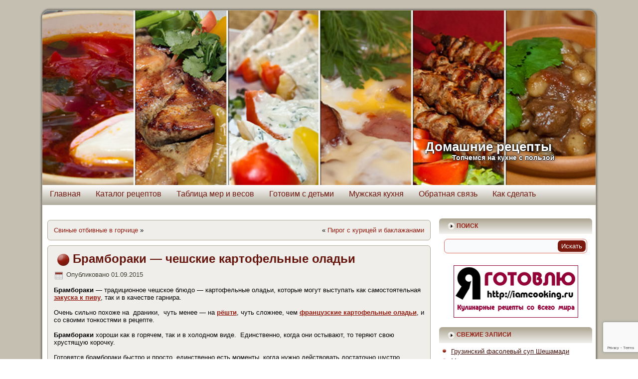

--- FILE ---
content_type: text/html; charset=UTF-8
request_url: https://yourmeal.ru/2015/09/01/bramboraki/
body_size: 29287
content:
<!DOCTYPE html>
<html dir="ltr" lang="ru-RU">
<head>
<!--   -->
<meta name="yandex-verification" content="c3f0f2dda78a811b" />
<meta name="p:domain_verify" content="a3b84de51637b83d12333329ea2f1508"/>
	<!--
<script async src="//pagead2.googlesyndication.com/pagead/js/adsbygoogle.js"></script>
<script>
  (adsbygoogle = window.adsbygoogle || []).push({
    google_ad_client: "ca-pub-6724071803787392",
    enable_page_level_ads: true
  });
</script>
   -->
	<meta name="zen-verification" content="qLxwu9fedr9CjMFW3BqyPQj574bFvvomkqZohmpEQxsO5W1WuhLBcNEtqpWwInwc" />
<script type="application/ld+json">
{
  "@context" : "//schema.org",
  "@type" : "Organization",
  "name" : "YOURMEAL.RU",
  "url" : "https://yourmeal.ru",
  "sameAs" : [
    "https://vk.com/vtarelkerf",
    "https://www.facebook.com/vtarelkerf",
  ]
}
</script>
<!-- Yandex.Market Widget -->
<!--
<script async src="https://aflt.market.yandex.ru/widget/script/api" type="text/javascript"></script>
<script type="text/javascript">
    (function (w) {
        function start() {
            w.removeEventListener("YaMarketAffiliateLoad", start);
            w.YaMarketAffiliate.createWidget({type:"models",
	containerId:"marketWidget",
	fallback:true,
	params:{clid:2463035,
		searchText:"кухонные ",
		searchType:"populars",
		themeId:4 } });
        }
        w.YaMarketAffiliate
            ? start()
            : w.addEventListener("YaMarketAffiliateLoad", start);
    })(window);
</script>
-->
<!-- End Yandex.Market Widget -->

<meta charset="UTF-8" />

<meta name="viewport" content="initial-scale = 1.0, maximum-scale = 1.0, user-scalable = no", width = device-width>
<!--[if lt IE 9]><script src="http://html5shiv.googlecode.com/svn/trunk/html5.js"></script><![endif]-->
<meta http-equiv="x-dns-prefetch-control" content="on">
<!--<link rel="dns-prefetch" href="//ajax.googleapis.com">-->
<link rel="stylesheet" href="https://yourmeal.ru/wp-content/themes/yourmeal_theme/style.css" media="screen" />
<link rel="pingback" href="https://yourmeal.ru/xmlrpc.php" />
<!--<link rel="icon" href="https://yourmeal.ru/favicon.ico" type="image/x-icon">
<link rel="shortcut icon" href="https://yourmeal.ru/favicon.ico" type="image/x-icon">
<link rel="icon" href="https://yourmeal.ru/favicon.png" type="image/png">
<link rel="shortcut icon" href="https://yourmeal.ru/favicon.png" type="image/png">
-->

<link rel="icon" href="https://yourmeal.ru/favicon.svg" type="image/svg+xml">
<link rel="shortcut icon" href="https://yourmeal.ru/favicon.svg" type="image/svg+xml">
<link rel="icon" href="https://yourmeal.ru/favicon.png" type="image/png">
<link rel="shortcut icon" href="https://yourmeal.ru/favicon.png" type="image/png">


		<!-- All in One SEO 4.2.7.1 - aioseo.com -->
		<title>Брамбораки — чешские картофельные оладьи | Домашние рецепты</title>
		<meta name="description" content="Брамбораки — традиционное чешское блюдо - чешские картофельные оладьи, которое может выступать как самостоятельная закуска к пиву, так и в качестве гарнира." />
		<meta name="robots" content="max-snippet:-1, max-image-preview:large, max-video-preview:-1" />
		<meta name="google-site-verification" content="3b9d032bfc2b6555" />
		<meta name="keywords" content="ветчина,вкусно,гарнир,драник,жарить,закуска,к пиву,картофель,картофельные оладьи,котлета,легко,лук,майоран,масло,мужская кухня,оладьи,перец,просто,соль,сыр,тереть,тмин,чеснок,чешская кухня,&#9672; основные блюда,закуски,рецепты" />
		<link rel="canonical" href="https://yourmeal.ru/2015/09/01/bramboraki/" />
		<meta name="generator" content="All in One SEO (AIOSEO) 4.2.7.1 " />
		<meta name="google" content="nositelinkssearchbox" />
		<script type="application/ld+json" class="aioseo-schema">
			{"@context":"https:\/\/schema.org","@graph":[{"@type":"Article","@id":"https:\/\/yourmeal.ru\/2015\/09\/01\/bramboraki\/#article","name":"\u0411\u0440\u0430\u043c\u0431\u043e\u0440\u0430\u043a\u0438 \u2014 \u0447\u0435\u0448\u0441\u043a\u0438\u0435 \u043a\u0430\u0440\u0442\u043e\u0444\u0435\u043b\u044c\u043d\u044b\u0435 \u043e\u043b\u0430\u0434\u044c\u0438 | \u0414\u043e\u043c\u0430\u0448\u043d\u0438\u0435 \u0440\u0435\u0446\u0435\u043f\u0442\u044b","headline":"\u0411\u0440\u0430\u043c\u0431\u043e\u0440\u0430\u043a\u0438 &#8212; \u0447\u0435\u0448\u0441\u043a\u0438\u0435 \u043a\u0430\u0440\u0442\u043e\u0444\u0435\u043b\u044c\u043d\u044b\u0435 \u043e\u043b\u0430\u0434\u044c\u0438","author":{"@id":"https:\/\/yourmeal.ru\/author\/fedr\/#author"},"publisher":{"@id":"https:\/\/yourmeal.ru\/#person"},"image":{"@type":"ImageObject","url":"https:\/\/yourmeal.ru\/wp-content\/uploads\/2015\/08\/001.jpg","@id":"https:\/\/yourmeal.ru\/#articleImage","width":650,"height":433,"caption":"\u0411\u0440\u0430\u043c\u0431\u043e\u0440\u0430\u043a\u0438"},"datePublished":"2015-08-31T21:18:40+03:00","dateModified":"2022-09-14T14:47:43+03:00","inLanguage":"ru-RU","commentCount":5,"mainEntityOfPage":{"@id":"https:\/\/yourmeal.ru\/2015\/09\/01\/bramboraki\/#webpage"},"isPartOf":{"@id":"https:\/\/yourmeal.ru\/2015\/09\/01\/bramboraki\/#webpage"},"articleSection":"&#9672; \u041e\u0441\u043d\u043e\u0432\u043d\u044b\u0435 \u0431\u043b\u044e\u0434\u0430, \u0417\u0430\u043a\u0443\u0441\u043a\u0438, \u0420\u0435\u0446\u0435\u043f\u0442\u044b, \u0432\u0435\u0442\u0447\u0438\u043d\u0430, \u0432\u043a\u0443\u0441\u043d\u043e, \u0433\u0430\u0440\u043d\u0438\u0440, \u0434\u0440\u0430\u043d\u0438\u043a, \u0436\u0430\u0440\u0438\u0442\u044c, \u0437\u0430\u043a\u0443\u0441\u043a\u0430, \u043a \u043f\u0438\u0432\u0443, \u043a\u0430\u0440\u0442\u043e\u0444\u0435\u043b\u044c, \u043a\u0430\u0440\u0442\u043e\u0444\u0435\u043b\u044c\u043d\u044b\u0435 \u043e\u043b\u0430\u0434\u044c\u0438, \u043a\u043e\u0442\u043b\u0435\u0442\u0430, \u043b\u0435\u0433\u043a\u043e, \u043b\u0443\u043a, \u043c\u0430\u0439\u043e\u0440\u0430\u043d, \u043c\u0430\u0441\u043b\u043e, \u043c\u0443\u0436\u0441\u043a\u0430\u044f \u043a\u0443\u0445\u043d\u044f, \u043e\u043b\u0430\u0434\u044c\u0438, \u043f\u0435\u0440\u0435\u0446, \u043f\u0440\u043e\u0441\u0442\u043e, \u0441\u043e\u043b\u044c, \u0441\u044b\u0440, \u0442\u0435\u0440\u0435\u0442\u044c, \u0442\u043c\u0438\u043d, \u0447\u0435\u0441\u043d\u043e\u043a, \u0447\u0435\u0448\u0441\u043a\u0430\u044f \u043a\u0443\u0445\u043d\u044f, \u0427\u0435\u0448\u0441\u043a\u0430\u044f \u0438 \u0421\u043b\u043e\u0432\u0430\u0446\u043a\u0430\u044f \u043a\u0443\u0445\u043d\u044f"},{"@type":"BreadcrumbList","@id":"https:\/\/yourmeal.ru\/2015\/09\/01\/bramboraki\/#breadcrumblist","itemListElement":[{"@type":"ListItem","@id":"https:\/\/yourmeal.ru\/#listItem","position":1,"item":{"@type":"WebPage","@id":"https:\/\/yourmeal.ru\/","name":"\u0413\u043b\u0430\u0432\u043d\u0430\u044f","description":"\u0420\u0435\u0446\u0435\u043f\u0442\u044b \u043f\u0440\u0438\u0433\u043e\u0442\u043e\u0432\u043b\u0435\u043d\u0438\u044f \u0431\u043b\u044e\u0434 \u0434\u043e\u043c\u0430\u0448\u043d\u0435\u0439 \u043a\u0443\u0445\u043d\u0438 \u0441 \u043f\u043e\u0434\u0440\u043e\u0431\u043d\u044b\u043c \u043e\u043f\u0438\u0441\u0430\u043d\u0438\u0435\u043c \u0438 \u043f\u043e\u0448\u0430\u0433\u043e\u0432\u044b\u043c\u0438 \u0444\u043e\u0442\u043e\u0433\u0440\u0430\u0444\u0438\u044f\u043c\u0438. \u0420\u0435\u0446\u0435\u043f\u0442\u044b \u043c\u0438\u0440\u043e\u0432\u043e\u0439 \u043a\u0443\u043b\u0438\u043d\u0430\u0440\u0438\u0438. \u0421\u0442\u0430\u0440\u0438\u043d\u043d\u044b\u0435 \u0440\u0435\u0446\u0435\u043f\u0442\u044b. \u041d\u0430\u0446\u0438\u043e\u043d\u0430\u043b\u044c\u043d\u0430\u044f \u043a\u0443\u0445\u043d\u044f. \u0411\u043b\u044e\u0434\u0430 \u0440\u0430\u0437\u043d\u044b\u0445 \u0441\u0442\u0440\u0430\u043d.","url":"https:\/\/yourmeal.ru\/"},"nextItem":"https:\/\/yourmeal.ru\/2015\/#listItem"},{"@type":"ListItem","@id":"https:\/\/yourmeal.ru\/2015\/#listItem","position":2,"item":{"@type":"WebPage","@id":"https:\/\/yourmeal.ru\/2015\/","name":"2015","url":"https:\/\/yourmeal.ru\/2015\/"},"nextItem":"https:\/\/yourmeal.ru\/2015\/09\/#listItem","previousItem":"https:\/\/yourmeal.ru\/#listItem"},{"@type":"ListItem","@id":"https:\/\/yourmeal.ru\/2015\/09\/#listItem","position":3,"item":{"@type":"WebPage","@id":"https:\/\/yourmeal.ru\/2015\/09\/","name":"August","url":"https:\/\/yourmeal.ru\/2015\/09\/"},"nextItem":"https:\/\/yourmeal.ru\/2015\/09\/01\/#listItem","previousItem":"https:\/\/yourmeal.ru\/2015\/#listItem"},{"@type":"ListItem","@id":"https:\/\/yourmeal.ru\/2015\/09\/01\/#listItem","position":4,"item":{"@type":"WebPage","@id":"https:\/\/yourmeal.ru\/2015\/09\/01\/","name":"31","url":"https:\/\/yourmeal.ru\/2015\/09\/01\/"},"nextItem":"https:\/\/yourmeal.ru\/2015\/09\/01\/bramboraki\/#listItem","previousItem":"https:\/\/yourmeal.ru\/2015\/09\/#listItem"},{"@type":"ListItem","@id":"https:\/\/yourmeal.ru\/2015\/09\/01\/bramboraki\/#listItem","position":5,"item":{"@type":"WebPage","@id":"https:\/\/yourmeal.ru\/2015\/09\/01\/bramboraki\/","name":"\u0411\u0440\u0430\u043c\u0431\u043e\u0440\u0430\u043a\u0438 - \u0447\u0435\u0448\u0441\u043a\u0438\u0435 \u043a\u0430\u0440\u0442\u043e\u0444\u0435\u043b\u044c\u043d\u044b\u0435 \u043e\u043b\u0430\u0434\u044c\u0438","description":"\u0411\u0440\u0430\u043c\u0431\u043e\u0440\u0430\u043a\u0438 \u2014 \u0442\u0440\u0430\u0434\u0438\u0446\u0438\u043e\u043d\u043d\u043e\u0435 \u0447\u0435\u0448\u0441\u043a\u043e\u0435 \u0431\u043b\u044e\u0434\u043e - \u0447\u0435\u0448\u0441\u043a\u0438\u0435 \u043a\u0430\u0440\u0442\u043e\u0444\u0435\u043b\u044c\u043d\u044b\u0435 \u043e\u043b\u0430\u0434\u044c\u0438, \u043a\u043e\u0442\u043e\u0440\u043e\u0435 \u043c\u043e\u0436\u0435\u0442 \u0432\u044b\u0441\u0442\u0443\u043f\u0430\u0442\u044c \u043a\u0430\u043a \u0441\u0430\u043c\u043e\u0441\u0442\u043e\u044f\u0442\u0435\u043b\u044c\u043d\u0430\u044f \u0437\u0430\u043a\u0443\u0441\u043a\u0430 \u043a \u043f\u0438\u0432\u0443, \u0442\u0430\u043a \u0438 \u0432 \u043a\u0430\u0447\u0435\u0441\u0442\u0432\u0435 \u0433\u0430\u0440\u043d\u0438\u0440\u0430.","url":"https:\/\/yourmeal.ru\/2015\/09\/01\/bramboraki\/"},"previousItem":"https:\/\/yourmeal.ru\/2015\/09\/01\/#listItem"}]},{"@type":"Person","@id":"https:\/\/yourmeal.ru\/#person","name":"fedr","image":{"@type":"ImageObject","@id":"https:\/\/yourmeal.ru\/2015\/09\/01\/bramboraki\/#personImage","url":"https:\/\/secure.gravatar.com\/avatar\/6881772179358e749fcf3c5f1c767b4f?s=96&d=mm&r=g","width":96,"height":96,"caption":"fedr"}},{"@type":"WebPage","@id":"https:\/\/yourmeal.ru\/2015\/09\/01\/bramboraki\/#webpage","url":"https:\/\/yourmeal.ru\/2015\/09\/01\/bramboraki\/","name":"\u0411\u0440\u0430\u043c\u0431\u043e\u0440\u0430\u043a\u0438 \u2014 \u0447\u0435\u0448\u0441\u043a\u0438\u0435 \u043a\u0430\u0440\u0442\u043e\u0444\u0435\u043b\u044c\u043d\u044b\u0435 \u043e\u043b\u0430\u0434\u044c\u0438 | \u0414\u043e\u043c\u0430\u0448\u043d\u0438\u0435 \u0440\u0435\u0446\u0435\u043f\u0442\u044b","description":"\u0411\u0440\u0430\u043c\u0431\u043e\u0440\u0430\u043a\u0438 \u2014 \u0442\u0440\u0430\u0434\u0438\u0446\u0438\u043e\u043d\u043d\u043e\u0435 \u0447\u0435\u0448\u0441\u043a\u043e\u0435 \u0431\u043b\u044e\u0434\u043e - \u0447\u0435\u0448\u0441\u043a\u0438\u0435 \u043a\u0430\u0440\u0442\u043e\u0444\u0435\u043b\u044c\u043d\u044b\u0435 \u043e\u043b\u0430\u0434\u044c\u0438, \u043a\u043e\u0442\u043e\u0440\u043e\u0435 \u043c\u043e\u0436\u0435\u0442 \u0432\u044b\u0441\u0442\u0443\u043f\u0430\u0442\u044c \u043a\u0430\u043a \u0441\u0430\u043c\u043e\u0441\u0442\u043e\u044f\u0442\u0435\u043b\u044c\u043d\u0430\u044f \u0437\u0430\u043a\u0443\u0441\u043a\u0430 \u043a \u043f\u0438\u0432\u0443, \u0442\u0430\u043a \u0438 \u0432 \u043a\u0430\u0447\u0435\u0441\u0442\u0432\u0435 \u0433\u0430\u0440\u043d\u0438\u0440\u0430.","inLanguage":"ru-RU","isPartOf":{"@id":"https:\/\/yourmeal.ru\/#website"},"breadcrumb":{"@id":"https:\/\/yourmeal.ru\/2015\/09\/01\/bramboraki\/#breadcrumblist"},"author":"https:\/\/yourmeal.ru\/author\/fedr\/#author","creator":"https:\/\/yourmeal.ru\/author\/fedr\/#author","datePublished":"2015-08-31T21:18:40+03:00","dateModified":"2022-09-14T14:47:43+03:00"},{"@type":"WebSite","@id":"https:\/\/yourmeal.ru\/#website","url":"https:\/\/yourmeal.ru\/","name":"\u0414\u043e\u043c\u0430\u0448\u043d\u0438\u0435 \u0440\u0435\u0446\u0435\u043f\u0442\u044b","description":"\u0422\u043e\u043f\u0447\u0435\u043c\u0441\u044f \u043d\u0430 \u043a\u0443\u0445\u043d\u0435 \u0441 \u043f\u043e\u043b\u044c\u0437\u043e\u0439","inLanguage":"ru-RU","publisher":{"@id":"https:\/\/yourmeal.ru\/#person"}}]}
		</script>
		<script type="text/javascript" >
			window.ga=window.ga||function(){(ga.q=ga.q||[]).push(arguments)};ga.l=+new Date;
			ga('create', "UA-20171950-1", 'auto');
			ga('require', 'displayfeatures');
			ga('require', 'linkid', 'linkid.js');
			ga('require', 'outboundLinkTracker');
			ga('send', 'pageview');
		</script>
		<script async src="https://www.google-analytics.com/analytics.js"></script>
		<script async src="https://yourmeal.ru/wp-content/plugins/all-in-one-seo-pack/dist/Lite/assets/autotrack.ca946afc.js?ver=4.2.7.1"></script>
		<!-- All in One SEO -->


<!-- Open Graph Meta Tags generated by Blog2Social 699 - https://www.blog2social.com -->
<meta property="og:title" content="Брамбораки - чешские картофельные оладьи"/>
<meta property="og:description" content="Брамбораки - традиционное чешское блюдо - картофельные оладьи, которые могут выступать"/>
<meta property="og:url" content="https://yourmeal.ru/2015/09/01/bramboraki/"/>
<meta property="og:image" content="https://yourmeal.ru/wp-content/uploads/2015/08/001.jpg"/>
<meta property="og:image:width" content="650"/>
<meta property="og:image:height" content="433"/>
<meta property="og:image:type" content="image/jpeg"/>
<meta property="og:type" content="article"/>
<meta property="og:article:published_time" content="2015-09-01 01:18:40"/>
<meta property="og:article:modified_time" content="2022-09-14 17:47:43"/>
<meta property="og:article:tag" content="ветчина"/>
<meta property="og:article:tag" content="вкусно"/>
<meta property="og:article:tag" content="гарнир"/>
<meta property="og:article:tag" content="драник"/>
<meta property="og:article:tag" content="жарить"/>
<meta property="og:article:tag" content="закуска"/>
<meta property="og:article:tag" content="к пиву"/>
<meta property="og:article:tag" content="картофель"/>
<meta property="og:article:tag" content="картофельные оладьи"/>
<meta property="og:article:tag" content="котлета"/>
<meta property="og:article:tag" content="легко"/>
<meta property="og:article:tag" content="лук"/>
<meta property="og:article:tag" content="майоран"/>
<meta property="og:article:tag" content="масло"/>
<meta property="og:article:tag" content="мужская кухня"/>
<meta property="og:article:tag" content="оладьи"/>
<meta property="og:article:tag" content="перец"/>
<meta property="og:article:tag" content="просто"/>
<meta property="og:article:tag" content="соль"/>
<meta property="og:article:tag" content="сыр"/>
<meta property="og:article:tag" content="тереть"/>
<meta property="og:article:tag" content="тмин"/>
<meta property="og:article:tag" content="чеснок"/>
<meta property="og:article:tag" content="чешская кухня"/>
<!-- Open Graph Meta Tags generated by Blog2Social 699 - https://www.blog2social.com -->

<!-- Twitter Card generated by Blog2Social 699 - https://www.blog2social.com -->
<meta name="twitter:card" content="summary">
<meta name="twitter:title" content="Брамбораки - чешские картофельные оладьи"/>
<meta name="twitter:description" content="Брамбораки - традиционное чешское блюдо - картофельные оладьи, которые могут выступать"/>
<meta name="twitter:image" content="https://yourmeal.ru/wp-content/uploads/2015/08/001.jpg"/>
<!-- Twitter Card generated by Blog2Social 699 - https://www.blog2social.com -->
<meta name="author" content="fedr"/>
<link rel='dns-prefetch' href='//www.google.com' />
<script type="text/javascript">
window._wpemojiSettings = {"baseUrl":"https:\/\/s.w.org\/images\/core\/emoji\/14.0.0\/72x72\/","ext":".png","svgUrl":"https:\/\/s.w.org\/images\/core\/emoji\/14.0.0\/svg\/","svgExt":".svg","source":{"wpemoji":"https:\/\/yourmeal.ru\/wp-includes\/js\/wp-emoji.js?ver=6.1.9","twemoji":"https:\/\/yourmeal.ru\/wp-includes\/js\/twemoji.js?ver=6.1.9"}};
/**
 * @output wp-includes/js/wp-emoji-loader.js
 */

( function( window, document, settings ) {
	var src, ready, ii, tests;

	// Create a canvas element for testing native browser support of emoji.
	var canvas = document.createElement( 'canvas' );
	var context = canvas.getContext && canvas.getContext( '2d' );

	/**
	 * Checks if two sets of Emoji characters render the same visually.
	 *
	 * @since 4.9.0
	 *
	 * @private
	 *
	 * @param {number[]} set1 Set of Emoji character codes.
	 * @param {number[]} set2 Set of Emoji character codes.
	 *
	 * @return {boolean} True if the two sets render the same.
	 */
	function emojiSetsRenderIdentically( set1, set2 ) {
		var stringFromCharCode = String.fromCharCode;

		// Cleanup from previous test.
		context.clearRect( 0, 0, canvas.width, canvas.height );
		context.fillText( stringFromCharCode.apply( this, set1 ), 0, 0 );
		var rendered1 = canvas.toDataURL();

		// Cleanup from previous test.
		context.clearRect( 0, 0, canvas.width, canvas.height );
		context.fillText( stringFromCharCode.apply( this, set2 ), 0, 0 );
		var rendered2 = canvas.toDataURL();

		return rendered1 === rendered2;
	}

	/**
	 * Detects if the browser supports rendering emoji or flag emoji.
	 *
	 * Flag emoji are a single glyph made of two characters, so some browsers
	 * (notably, Firefox OS X) don't support them.
	 *
	 * @since 4.2.0
	 *
	 * @private
	 *
	 * @param {string} type Whether to test for support of "flag" or "emoji".
	 *
	 * @return {boolean} True if the browser can render emoji, false if it cannot.
	 */
	function browserSupportsEmoji( type ) {
		var isIdentical;

		if ( ! context || ! context.fillText ) {
			return false;
		}

		/*
		 * Chrome on OS X added native emoji rendering in M41. Unfortunately,
		 * it doesn't work when the font is bolder than 500 weight. So, we
		 * check for bold rendering support to avoid invisible emoji in Chrome.
		 */
		context.textBaseline = 'top';
		context.font = '600 32px Arial';

		switch ( type ) {
			case 'flag':
				/*
				 * Test for Transgender flag compatibility. This flag is shortlisted for the Emoji 13 spec,
				 * but has landed in Twemoji early, so we can add support for it, too.
				 *
				 * To test for support, we try to render it, and compare the rendering to how it would look if
				 * the browser doesn't render it correctly (white flag emoji + transgender symbol).
				 */
				isIdentical = emojiSetsRenderIdentically(
					[ 0x1F3F3, 0xFE0F, 0x200D, 0x26A7, 0xFE0F ],
					[ 0x1F3F3, 0xFE0F, 0x200B, 0x26A7, 0xFE0F ]
				);

				if ( isIdentical ) {
					return false;
				}

				/*
				 * Test for UN flag compatibility. This is the least supported of the letter locale flags,
				 * so gives us an easy test for full support.
				 *
				 * To test for support, we try to render it, and compare the rendering to how it would look if
				 * the browser doesn't render it correctly ([U] + [N]).
				 */
				isIdentical = emojiSetsRenderIdentically(
					[ 0xD83C, 0xDDFA, 0xD83C, 0xDDF3 ],
					[ 0xD83C, 0xDDFA, 0x200B, 0xD83C, 0xDDF3 ]
				);

				if ( isIdentical ) {
					return false;
				}

				/*
				 * Test for English flag compatibility. England is a country in the United Kingdom, it
				 * does not have a two letter locale code but rather an five letter sub-division code.
				 *
				 * To test for support, we try to render it, and compare the rendering to how it would look if
				 * the browser doesn't render it correctly (black flag emoji + [G] + [B] + [E] + [N] + [G]).
				 */
				isIdentical = emojiSetsRenderIdentically(
					[ 0xD83C, 0xDFF4, 0xDB40, 0xDC67, 0xDB40, 0xDC62, 0xDB40, 0xDC65, 0xDB40, 0xDC6E, 0xDB40, 0xDC67, 0xDB40, 0xDC7F ],
					[ 0xD83C, 0xDFF4, 0x200B, 0xDB40, 0xDC67, 0x200B, 0xDB40, 0xDC62, 0x200B, 0xDB40, 0xDC65, 0x200B, 0xDB40, 0xDC6E, 0x200B, 0xDB40, 0xDC67, 0x200B, 0xDB40, 0xDC7F ]
				);

				return ! isIdentical;
			case 'emoji':
				/*
				 * Why can't we be friends? Everyone can now shake hands in emoji, regardless of skin tone!
				 *
				 * To test for Emoji 14.0 support, try to render a new emoji: Handshake: Light Skin Tone, Dark Skin Tone.
				 *
				 * The Handshake: Light Skin Tone, Dark Skin Tone emoji is a ZWJ sequence combining 🫱 Rightwards Hand,
				 * 🏻 Light Skin Tone, a Zero Width Joiner, 🫲 Leftwards Hand, and 🏿 Dark Skin Tone.
				 *
				 * 0x1FAF1 == Rightwards Hand
				 * 0x1F3FB == Light Skin Tone
				 * 0x200D == Zero-Width Joiner (ZWJ) that links the code points for the new emoji or
				 * 0x200B == Zero-Width Space (ZWS) that is rendered for clients not supporting the new emoji.
				 * 0x1FAF2 == Leftwards Hand
				 * 0x1F3FF == Dark Skin Tone.
				 *
				 * When updating this test for future Emoji releases, ensure that individual emoji that make up the
				 * sequence come from older emoji standards.
				 */
				isIdentical = emojiSetsRenderIdentically(
					[0x1FAF1, 0x1F3FB, 0x200D, 0x1FAF2, 0x1F3FF],
					[0x1FAF1, 0x1F3FB, 0x200B, 0x1FAF2, 0x1F3FF]
				);

				return ! isIdentical;
		}

		return false;
	}

	/**
	 * Adds a script to the head of the document.
	 *
	 * @ignore
	 *
	 * @since 4.2.0
	 *
	 * @param {Object} src The url where the script is located.
	 * @return {void}
	 */
	function addScript( src ) {
		var script = document.createElement( 'script' );

		script.src = src;
		script.defer = script.type = 'text/javascript';
		document.getElementsByTagName( 'head' )[0].appendChild( script );
	}

	tests = Array( 'flag', 'emoji' );

	settings.supports = {
		everything: true,
		everythingExceptFlag: true
	};

	/*
	 * Tests the browser support for flag emojis and other emojis, and adjusts the
	 * support settings accordingly.
	 */
	for( ii = 0; ii < tests.length; ii++ ) {
		settings.supports[ tests[ ii ] ] = browserSupportsEmoji( tests[ ii ] );

		settings.supports.everything = settings.supports.everything && settings.supports[ tests[ ii ] ];

		if ( 'flag' !== tests[ ii ] ) {
			settings.supports.everythingExceptFlag = settings.supports.everythingExceptFlag && settings.supports[ tests[ ii ] ];
		}
	}

	settings.supports.everythingExceptFlag = settings.supports.everythingExceptFlag && ! settings.supports.flag;

	// Sets DOMReady to false and assigns a ready function to settings.
	settings.DOMReady = false;
	settings.readyCallback = function() {
		settings.DOMReady = true;
	};

	// When the browser can not render everything we need to load a polyfill.
	if ( ! settings.supports.everything ) {
		ready = function() {
			settings.readyCallback();
		};

		/*
		 * Cross-browser version of adding a dom ready event.
		 */
		if ( document.addEventListener ) {
			document.addEventListener( 'DOMContentLoaded', ready, false );
			window.addEventListener( 'load', ready, false );
		} else {
			window.attachEvent( 'onload', ready );
			document.attachEvent( 'onreadystatechange', function() {
				if ( 'complete' === document.readyState ) {
					settings.readyCallback();
				}
			} );
		}

		src = settings.source || {};

		if ( src.concatemoji ) {
			addScript( src.concatemoji );
		} else if ( src.wpemoji && src.twemoji ) {
			addScript( src.twemoji );
			addScript( src.wpemoji );
		}
	}

} )( window, document, window._wpemojiSettings );
</script>
<style type="text/css">
img.wp-smiley,
img.emoji {
	display: inline !important;
	border: none !important;
	box-shadow: none !important;
	height: 1em !important;
	width: 1em !important;
	margin: 0 0.07em !important;
	vertical-align: -0.1em !important;
	background: none !important;
	padding: 0 !important;
}
</style>
	<link rel='stylesheet' id='pt-cv-public-style-css' href='https://yourmeal.ru/wp-content/plugins/content-views-query-and-display-post-page/public/assets/css/cv.css?ver=2.5.0.1' type='text/css' media='all' />
<link rel='stylesheet' id='wp-block-library-css' href='https://yourmeal.ru/wp-includes/css/dist/block-library/style.css?ver=6.1.9' type='text/css' media='all' />
<link rel='stylesheet' id='classic-theme-styles-css' href='https://yourmeal.ru/wp-includes/css/classic-themes.css?ver=1' type='text/css' media='all' />
<style id='global-styles-inline-css' type='text/css'>
body{--wp--preset--color--black: #000000;--wp--preset--color--cyan-bluish-gray: #abb8c3;--wp--preset--color--white: #ffffff;--wp--preset--color--pale-pink: #f78da7;--wp--preset--color--vivid-red: #cf2e2e;--wp--preset--color--luminous-vivid-orange: #ff6900;--wp--preset--color--luminous-vivid-amber: #fcb900;--wp--preset--color--light-green-cyan: #7bdcb5;--wp--preset--color--vivid-green-cyan: #00d084;--wp--preset--color--pale-cyan-blue: #8ed1fc;--wp--preset--color--vivid-cyan-blue: #0693e3;--wp--preset--color--vivid-purple: #9b51e0;--wp--preset--gradient--vivid-cyan-blue-to-vivid-purple: linear-gradient(135deg,rgba(6,147,227,1) 0%,rgb(155,81,224) 100%);--wp--preset--gradient--light-green-cyan-to-vivid-green-cyan: linear-gradient(135deg,rgb(122,220,180) 0%,rgb(0,208,130) 100%);--wp--preset--gradient--luminous-vivid-amber-to-luminous-vivid-orange: linear-gradient(135deg,rgba(252,185,0,1) 0%,rgba(255,105,0,1) 100%);--wp--preset--gradient--luminous-vivid-orange-to-vivid-red: linear-gradient(135deg,rgba(255,105,0,1) 0%,rgb(207,46,46) 100%);--wp--preset--gradient--very-light-gray-to-cyan-bluish-gray: linear-gradient(135deg,rgb(238,238,238) 0%,rgb(169,184,195) 100%);--wp--preset--gradient--cool-to-warm-spectrum: linear-gradient(135deg,rgb(74,234,220) 0%,rgb(151,120,209) 20%,rgb(207,42,186) 40%,rgb(238,44,130) 60%,rgb(251,105,98) 80%,rgb(254,248,76) 100%);--wp--preset--gradient--blush-light-purple: linear-gradient(135deg,rgb(255,206,236) 0%,rgb(152,150,240) 100%);--wp--preset--gradient--blush-bordeaux: linear-gradient(135deg,rgb(254,205,165) 0%,rgb(254,45,45) 50%,rgb(107,0,62) 100%);--wp--preset--gradient--luminous-dusk: linear-gradient(135deg,rgb(255,203,112) 0%,rgb(199,81,192) 50%,rgb(65,88,208) 100%);--wp--preset--gradient--pale-ocean: linear-gradient(135deg,rgb(255,245,203) 0%,rgb(182,227,212) 50%,rgb(51,167,181) 100%);--wp--preset--gradient--electric-grass: linear-gradient(135deg,rgb(202,248,128) 0%,rgb(113,206,126) 100%);--wp--preset--gradient--midnight: linear-gradient(135deg,rgb(2,3,129) 0%,rgb(40,116,252) 100%);--wp--preset--duotone--dark-grayscale: url('#wp-duotone-dark-grayscale');--wp--preset--duotone--grayscale: url('#wp-duotone-grayscale');--wp--preset--duotone--purple-yellow: url('#wp-duotone-purple-yellow');--wp--preset--duotone--blue-red: url('#wp-duotone-blue-red');--wp--preset--duotone--midnight: url('#wp-duotone-midnight');--wp--preset--duotone--magenta-yellow: url('#wp-duotone-magenta-yellow');--wp--preset--duotone--purple-green: url('#wp-duotone-purple-green');--wp--preset--duotone--blue-orange: url('#wp-duotone-blue-orange');--wp--preset--font-size--small: 13px;--wp--preset--font-size--medium: 20px;--wp--preset--font-size--large: 36px;--wp--preset--font-size--x-large: 42px;--wp--preset--spacing--20: 0.44rem;--wp--preset--spacing--30: 0.67rem;--wp--preset--spacing--40: 1rem;--wp--preset--spacing--50: 1.5rem;--wp--preset--spacing--60: 2.25rem;--wp--preset--spacing--70: 3.38rem;--wp--preset--spacing--80: 5.06rem;}:where(.is-layout-flex){gap: 0.5em;}body .is-layout-flow > .alignleft{float: left;margin-inline-start: 0;margin-inline-end: 2em;}body .is-layout-flow > .alignright{float: right;margin-inline-start: 2em;margin-inline-end: 0;}body .is-layout-flow > .aligncenter{margin-left: auto !important;margin-right: auto !important;}body .is-layout-constrained > .alignleft{float: left;margin-inline-start: 0;margin-inline-end: 2em;}body .is-layout-constrained > .alignright{float: right;margin-inline-start: 2em;margin-inline-end: 0;}body .is-layout-constrained > .aligncenter{margin-left: auto !important;margin-right: auto !important;}body .is-layout-constrained > :where(:not(.alignleft):not(.alignright):not(.alignfull)){max-width: var(--wp--style--global--content-size);margin-left: auto !important;margin-right: auto !important;}body .is-layout-constrained > .alignwide{max-width: var(--wp--style--global--wide-size);}body .is-layout-flex{display: flex;}body .is-layout-flex{flex-wrap: wrap;align-items: center;}body .is-layout-flex > *{margin: 0;}:where(.wp-block-columns.is-layout-flex){gap: 2em;}.has-black-color{color: var(--wp--preset--color--black) !important;}.has-cyan-bluish-gray-color{color: var(--wp--preset--color--cyan-bluish-gray) !important;}.has-white-color{color: var(--wp--preset--color--white) !important;}.has-pale-pink-color{color: var(--wp--preset--color--pale-pink) !important;}.has-vivid-red-color{color: var(--wp--preset--color--vivid-red) !important;}.has-luminous-vivid-orange-color{color: var(--wp--preset--color--luminous-vivid-orange) !important;}.has-luminous-vivid-amber-color{color: var(--wp--preset--color--luminous-vivid-amber) !important;}.has-light-green-cyan-color{color: var(--wp--preset--color--light-green-cyan) !important;}.has-vivid-green-cyan-color{color: var(--wp--preset--color--vivid-green-cyan) !important;}.has-pale-cyan-blue-color{color: var(--wp--preset--color--pale-cyan-blue) !important;}.has-vivid-cyan-blue-color{color: var(--wp--preset--color--vivid-cyan-blue) !important;}.has-vivid-purple-color{color: var(--wp--preset--color--vivid-purple) !important;}.has-black-background-color{background-color: var(--wp--preset--color--black) !important;}.has-cyan-bluish-gray-background-color{background-color: var(--wp--preset--color--cyan-bluish-gray) !important;}.has-white-background-color{background-color: var(--wp--preset--color--white) !important;}.has-pale-pink-background-color{background-color: var(--wp--preset--color--pale-pink) !important;}.has-vivid-red-background-color{background-color: var(--wp--preset--color--vivid-red) !important;}.has-luminous-vivid-orange-background-color{background-color: var(--wp--preset--color--luminous-vivid-orange) !important;}.has-luminous-vivid-amber-background-color{background-color: var(--wp--preset--color--luminous-vivid-amber) !important;}.has-light-green-cyan-background-color{background-color: var(--wp--preset--color--light-green-cyan) !important;}.has-vivid-green-cyan-background-color{background-color: var(--wp--preset--color--vivid-green-cyan) !important;}.has-pale-cyan-blue-background-color{background-color: var(--wp--preset--color--pale-cyan-blue) !important;}.has-vivid-cyan-blue-background-color{background-color: var(--wp--preset--color--vivid-cyan-blue) !important;}.has-vivid-purple-background-color{background-color: var(--wp--preset--color--vivid-purple) !important;}.has-black-border-color{border-color: var(--wp--preset--color--black) !important;}.has-cyan-bluish-gray-border-color{border-color: var(--wp--preset--color--cyan-bluish-gray) !important;}.has-white-border-color{border-color: var(--wp--preset--color--white) !important;}.has-pale-pink-border-color{border-color: var(--wp--preset--color--pale-pink) !important;}.has-vivid-red-border-color{border-color: var(--wp--preset--color--vivid-red) !important;}.has-luminous-vivid-orange-border-color{border-color: var(--wp--preset--color--luminous-vivid-orange) !important;}.has-luminous-vivid-amber-border-color{border-color: var(--wp--preset--color--luminous-vivid-amber) !important;}.has-light-green-cyan-border-color{border-color: var(--wp--preset--color--light-green-cyan) !important;}.has-vivid-green-cyan-border-color{border-color: var(--wp--preset--color--vivid-green-cyan) !important;}.has-pale-cyan-blue-border-color{border-color: var(--wp--preset--color--pale-cyan-blue) !important;}.has-vivid-cyan-blue-border-color{border-color: var(--wp--preset--color--vivid-cyan-blue) !important;}.has-vivid-purple-border-color{border-color: var(--wp--preset--color--vivid-purple) !important;}.has-vivid-cyan-blue-to-vivid-purple-gradient-background{background: var(--wp--preset--gradient--vivid-cyan-blue-to-vivid-purple) !important;}.has-light-green-cyan-to-vivid-green-cyan-gradient-background{background: var(--wp--preset--gradient--light-green-cyan-to-vivid-green-cyan) !important;}.has-luminous-vivid-amber-to-luminous-vivid-orange-gradient-background{background: var(--wp--preset--gradient--luminous-vivid-amber-to-luminous-vivid-orange) !important;}.has-luminous-vivid-orange-to-vivid-red-gradient-background{background: var(--wp--preset--gradient--luminous-vivid-orange-to-vivid-red) !important;}.has-very-light-gray-to-cyan-bluish-gray-gradient-background{background: var(--wp--preset--gradient--very-light-gray-to-cyan-bluish-gray) !important;}.has-cool-to-warm-spectrum-gradient-background{background: var(--wp--preset--gradient--cool-to-warm-spectrum) !important;}.has-blush-light-purple-gradient-background{background: var(--wp--preset--gradient--blush-light-purple) !important;}.has-blush-bordeaux-gradient-background{background: var(--wp--preset--gradient--blush-bordeaux) !important;}.has-luminous-dusk-gradient-background{background: var(--wp--preset--gradient--luminous-dusk) !important;}.has-pale-ocean-gradient-background{background: var(--wp--preset--gradient--pale-ocean) !important;}.has-electric-grass-gradient-background{background: var(--wp--preset--gradient--electric-grass) !important;}.has-midnight-gradient-background{background: var(--wp--preset--gradient--midnight) !important;}.has-small-font-size{font-size: var(--wp--preset--font-size--small) !important;}.has-medium-font-size{font-size: var(--wp--preset--font-size--medium) !important;}.has-large-font-size{font-size: var(--wp--preset--font-size--large) !important;}.has-x-large-font-size{font-size: var(--wp--preset--font-size--x-large) !important;}
.wp-block-navigation a:where(:not(.wp-element-button)){color: inherit;}
:where(.wp-block-columns.is-layout-flex){gap: 2em;}
.wp-block-pullquote{font-size: 1.5em;line-height: 1.6;}
</style>
<link rel='stylesheet' id='contact-form-7-css' href='https://yourmeal.ru/wp-content/plugins/contact-form-7/includes/css/styles.css?ver=5.6.4' type='text/css' media='all' />
<link rel='stylesheet' id='dashicons-css' href='https://yourmeal.ru/wp-includes/css/dashicons.css?ver=6.1.9' type='text/css' media='all' />
<link rel='stylesheet' id='post-views-counter-frontend-css' href='https://yourmeal.ru/wp-content/plugins/post-views-counter/css/frontend.css?ver=1.3.12' type='text/css' media='all' />
<link rel='stylesheet' id='widgetopts-styles-css' href='https://yourmeal.ru/wp-content/plugins/widget-options/assets/css/widget-options.css' type='text/css' media='all' />
<link rel='stylesheet' id='wp-pagenavi-css' href='https://yourmeal.ru/wp-content/plugins/wp-pagenavi/pagenavi-css.css?ver=2.70' type='text/css' media='all' />
<!--[if lte IE 7]>
<link rel='stylesheet' id='style.ie7.css-css' href='https://yourmeal.ru/wp-content/themes/yourmeal_theme/style.ie7.css?ver=6.1.9' type='text/css' media='screen' />
<![endif]-->
<link rel='stylesheet' id='style.responsive.css-css' href='https://yourmeal.ru/wp-content/themes/yourmeal_theme/style.responsive.css?ver=6.1.9' type='text/css' media='all' />
<link rel='stylesheet' id='lightboxStyle-css' href='https://yourmeal.ru/wp-content/plugins/lightbox-plus/css/elegant/colorbox.min.css?ver=2.7.2' type='text/css' media='screen' />
<script type='text/javascript' src='https://yourmeal.ru/wp-content/themes/yourmeal_theme/jquery.js?ver=6.1.9' id='jquery-js'></script>
<script type='text/javascript' src='https://yourmeal.ru/wp-content/themes/yourmeal_theme/script.js?ver=6.1.9' id='script.js-js'></script>
<script type='text/javascript' src='https://yourmeal.ru/wp-content/themes/yourmeal_theme/script.responsive.js?ver=6.1.9' id='script.responsive.js-js'></script>
<link rel="stylesheet" href="https://yourmeal.ru/wp-content/plugins/category-page-icons/css/menu.css" type="text/css" media="all" />      <link rel="stylesheet" href="https://yourmeal.ru/wp-content/plugins/category-page-icons/css/client.css" type="text/css" media="all" /><link rel='header_link' href='https://yourmeal.ru/' /></head>

<body class="post-template-default single single-post postid-11735 single-format-standard">
<!--<div id="fb-root"></div>-->
<!--<script>(function(d, s, id) {
  var js, fjs = d.getElementsByTagName(s)[0];
  if (d.getElementById(id)) return;
  js = d.createElement(s); js.id = id;
  js.src = "//connect.facebook.net/ru_RU/sdk.js#xfbml=1&version=v2.7";
  fjs.parentNode.insertBefore(js, fjs);
}(document, 'script', 'facebook-jssdk'));</script>
-->
<div id="ym_main">
    <div class="ym_sheet clearfix">

<!--
<div width="968" align="center">
Commercial
</div>
-->
<header class="clearfix ym_header clickable"><div class="ym_widget widget widget_text" id="text-25" ><div class="ym_widget-content">			<div class="textwidget"><!-- Yandex.Metrika counter -->
<script type="text/javascript">
(function (d, w, c) {
    (w[c] = w[c] || []).push(function() {
        try {
            w.yaCounter2259505 = new Ya.Metrika({id:2259505,
                    webvisor:true,
                    clickmap:true,
                    trackLinks:true});
        } catch(e) { }
    });

    var n = d.getElementsByTagName("script")[0],
        s = d.createElement("script"),
        f = function () { n.parentNode.insertBefore(s, n); };
    s.type = "text/javascript";
    s.async = true;
    s.src = (d.location.protocol == "https:" ? "https:" : "http:") + "//mc.yandex.ru/metrika/watch.js";

    if (w.opera == "[object Opera]") {
        d.addEventListener("DOMContentLoaded", f, false);
    } else { f(); }
})(document, window, "yandex_metrika_callbacks");
</script>
<noscript><div><img src="//mc.yandex.ru/watch/2259505" style="position:absolute; left:-9999px;" alt="" /></div></noscript>
<!-- /Yandex.Metrika counter -->

<!-- Rating@Mail.ru counter -->
<script type="text/javascript">
var _tmr = window._tmr || (window._tmr = []);
_tmr.push({id: "1986735", type: "pageView", start: (new Date()).getTime()});
(function (d, w, id) {
  if (d.getElementById(id)) return;
  var ts = d.createElement("script"); ts.type = "text/javascript"; ts.async = true; ts.id = id;
  ts.src = "https://top-fwz1.mail.ru/js/code.js";
  var f = function () {var s = d.getElementsByTagName("script")[0]; s.parentNode.insertBefore(ts, s);};
  if (w.opera == "[object Opera]") { d.addEventListener("DOMContentLoaded", f, false); } else { f(); }
})(document, window, "topmailru-code");
</script><noscript><div>
<img src="https://top-fwz1.mail.ru/counter?id=1986735;js=na" style="border:0;position:absolute;left:-9999px;" alt="Top.Mail.Ru" />
</div></noscript>
<!-- //Rating@Mail.ru counter -->
<!-- Top100 (Kraken) Counter -->
<script>
    (function (w, d, c) {
    (w[c] = w[c] || []).push(function() {
        var options = {
            project: 2385171,
        };
        try {
            w.top100Counter = new top100(options);
        } catch(e) { }
    });
    var n = d.getElementsByTagName("script")[0],
    s = d.createElement("script"),
    f = function () { n.parentNode.insertBefore(s, n); };
    s.type = "text/javascript";
    s.async = true;
    s.src =
    (d.location.protocol == "https:" ? "https:" : "http:") +
    "//st.top100.ru/top100/top100.js";

    if (w.opera == "[object Opera]") {
    d.addEventListener("DOMContentLoaded", f, false);
} else { f(); }
})(window, document, "_top100q");
</script>
<noscript>
  <img src="//counter.rambler.ru/top100.cnt?pid=2385171" alt="Топ-100" />
</noscript>
<!-- END Top100 (Kraken) Counter -->
<!--LiveInternet counter--><script type="text/javascript">
new Image().src = "//counter.yadro.ru/hit?r"+
escape(document.referrer)+((typeof(screen)=="undefined")?"":
";s"+screen.width+"*"+screen.height+"*"+(screen.colorDepth?
screen.colorDepth:screen.pixelDepth))+";u"+escape(document.URL)+
";h"+escape(document.title.substring(0,150))+
";"+Math.random();</script><!--/LiveInternet--></div>
		</div></div>


    <div class="ym_shapes">
		<div class="ym_headline" data-left="94.41%">
    <a href="https://yourmeal.ru/">Домашние рецепты</a>
</div>
		<div class="ym_slogan" data-left="94.41%">Топчемся на кухне с пользой</div>


            </div>

                
                    
</header>

<nav class="ym_nav clearfix">
    
<ul class="ym_hmenu menu-604">
	<li class="menu-item-5812"><a title="Главная страница" href="https://yourmeal.ru/">Главная</a>
	</li>
	<li class="menu-item-41060"><a title="Каталог рецептов" href="https://yourmeal.ru/recipe-catalog/">Каталог рецептов</a>
	</li>
	<li class="menu-item-41037"><a title="Таблица мер и весов" href="https://yourmeal.ru/mery-vesov/">Таблица мер и весов</a>
	</li>
	<li class="menu-item-8425"><a title="Готовим с детьми" href="https://yourmeal.ru/tag/gotovim-s-detmi/">Готовим с детьми</a>
	</li>
	<li class="menu-item-10060"><a title="Мужская кухня" href="https://yourmeal.ru/tag/muzhskaya-kuxnya/">Мужская кухня</a>
	</li>
	<li class="menu-item-5815"><a title="Обратная связь" href="https://yourmeal.ru/obratnaya-svyaz/">Обратная связь</a>
	</li>
	<li class="menu-item-19036"><a title="Как сделать" href="https://yourmeal.ru/category/how-to/">Как сделать</a>
	</li>
</ul>
 
    </nav>
<div  style="max-height:300px !important; text-align: center !important; padding: 10px !important;" width="100%">
<!--<div class="ym_content-layout-row" style="max-height:300px !important; text-align: center !important; padding: 10px !important;" width="100%">-->

<!-- Yandex.RTB R-A-83756-12 -->
<div id="yandex_rtb_R-A-83756-12"></div>
<script type="text/javascript">
    (function(w, d, n, s, t) {
        w[n] = w[n] || [];
        w[n].push(function() {
            Ya.Context.AdvManager.render({
                blockId: "R-A-83756-12",
                renderTo: "yandex_rtb_R-A-83756-12",
                async: true
            });
        });
        t = d.getElementsByTagName("script")[0];
        s = d.createElement("script");
        s.type = "text/javascript";
        s.src = "//an.yandex.ru/system/context.js";
        s.async = true;
        t.parentNode.insertBefore(s, t);
    })(this, this.document, "yandexContextAsyncCallbacks");
</script>
</div>

<div class="ym_layout-wrapper clearfix">
                <div class="ym_content-layout">
                    <div class="ym_content-layout-row">
                        <div class="ym_layout-cell ym_content clearfix">

<div class="ym_layout-wrapper clearfix">
                <div class="ym_content-layout">
                    <div class="ym_content-layout-row">
                        <div class="ym_layout-cell ym_content clearfix">


</div>
</div>
</div>
</div>

							<article class="ym_post ym_article ">
                                                                                                <div class="ym_postcontent clearfix"><div class="navigation">
	<div class="alignleft"><a href="https://yourmeal.ru/2015/09/03/svinye-otbivnye-v-gorchice/" title="Свиные отбивные в горчице" rel="next">Свиные отбивные в горчице</a> &raquo;</div>
	<div class="alignright">&laquo; <a href="https://yourmeal.ru/2015/08/30/pirog-s-kuricej-i-baklazhanami/" title="Пирог с курицей и баклажанами" rel="prev">Пирог с курицей и баклажанами</a></div>
 </div></div>
                                                                
</article>
		<article id="post-11735"  class="ym_post ym_article  post-11735 post type-post status-publish format-standard hentry category-vtorye-blyuda-recepty category-zakuski-recepty category-recepty tag-vetchina tag-vkusno tag-garnir tag-dranik tag-zharit tag-zakuska tag-k-pivu tag-kartofel tag-kartofelnye-oladi tag-kotleta tag-legko tag-luk tag-majoran tag-maslo tag-muzhskaya-kuxnya tag-oladi tag-perec tag-prosto tag-sol tag-syr tag-teret tag-tmin tag-chesnok tag-cheshskaya-kuxnya world_cuisine-czech_cuisine">
                                <h1 class="ym_postheader"><span class="ym_postheadericon">Брамбораки &#8212; чешские картофельные оладьи</span></h1>                                                <div class="ym_postheadericons ym_metadata-icons"><span class="ym_postdateicon"><span class="date">Опубликовано</span> <span class="entry-date" title="01:18">01.09.2015</span></span></div>                <div class="ym_postcontent clearfix"><p><strong>Брамбораки</strong> &#8212; традиционное чешское блюдо &#8212; картофельные оладьи, которые могут выступать как самостоятельная <a href="https://yourmeal.ru/tag/k-pivu/" target="_blank" rel="noopener"><span style="text-decoration: underline;"><strong>закуска к пиву</strong></span></a>, так и в качестве гарнира.</p>
<p>&nbsp;</p>
<p>Очень сильно похоже на  драники,  чуть менее &#8212; на <a href="https://yourmeal.ru/2014/06/23/rosti/" target="_blank" rel="noopener"><span style="text-decoration: underline;"><strong>рёшти</strong></span></a>, чуть сложнее, чем <a href="https://yourmeal.ru/2012/11/13/kartofelnye-oladi/" target="_blank" rel="noopener"><span style="text-decoration: underline;"><strong>французские картофельные оладьи</strong></span></a>, и со своими тонкостями в рецепте.</p>
<p>&nbsp;</p>
<p><strong>Брамбораки</strong> хороши как в горячем, так и в холодном виде.  Единственно, когда они остывают, то теряют свою хрустящую корочку.</p>
<p>&nbsp;</p>
<p>Готовятся брамбораки быстро и просто, единственно есть моменты, когда нужно действовать достаточно шустро.</p>
<p>&nbsp;</p>
<p>Впрочем это справедливо и для любых <span style="text-decoration: underline;"><strong><a title="Рецепты оладий из картофеля" href="https://yourmeal.ru/tag/kartofelnye-oladi/" target="_blank" rel="noopener">картофельных оладий</a></strong></span>.</p>
<p>&nbsp;</p>
<p>&nbsp;</p>
<p><a href="https://yourmeal.ru/wp-content/uploads/2015/08/001.jpg" data-lightboxplus="lightbox[11735]" title="Брамбораки"><img decoding="async" class="aligncenter size-full wp-image-11738" src="https://yourmeal.ru/wp-content/uploads/2015/08/001.jpg" alt="Брамбораки" width="650" height="433" srcset="https://yourmeal.ru/wp-content/uploads/2015/08/001.jpg 650w, https://yourmeal.ru/wp-content/uploads/2015/08/001-300x200.jpg 300w" sizes="(max-width: 650px) 100vw, 650px" /></a></p>
<p>&nbsp;</p>
<p>&nbsp;</p>
<p><span id="more-11735"></span></p>
<p>&nbsp;</p>
<p>&nbsp;</p>
<h4><strong>Для приготовления брамбораков понадобится:</strong></h4>
<p>&nbsp;</p>
<p>&nbsp;</p>
<p><a href="https://yourmeal.ru/wp-content/uploads/2015/08/011.jpg" data-lightboxplus="lightbox[11735]" title="Брамбораки"><img decoding="async" loading="lazy" class="aligncenter size-full wp-image-11739" src="https://yourmeal.ru/wp-content/uploads/2015/08/011.jpg" alt="Брамбораки" width="650" height="433" srcset="https://yourmeal.ru/wp-content/uploads/2015/08/011.jpg 650w, https://yourmeal.ru/wp-content/uploads/2015/08/011-300x200.jpg 300w" sizes="(max-width: 650px) 100vw, 650px" /></a></p>
<p>&nbsp;</p>
<ul>
<li>Картофель. 600 гр. <span style="color: #000000;"><em>Молодой картофель лучше не использовать.</em></span></li>
<li>Репчатый лук. 1 средняя луковица.</li>
<li>Яйцо. 1 шт.</li>
<li>Чеснок. 1-2 зубчика.</li>
<li>Майоран.  1 столовая ложка.</li>
<li>Тмин. 1 чайная ложка.</li>
<li>Мука. 1-1½ столовой  ложки.</li>
<li>Пиво. Светлое. 100 мл.</li>
<li>Бекон или грудинка или копченое сало.  Необязательный элемент, но брамбораки намного вкуснее.</li>
<li>Соль. По вкусу.</li>
<li>Черный свежемолотый перец. По вкусу.</li>
<li>Растительное масло для жарки.</li>
</ul>
<p>&nbsp;</p>
<p>&nbsp;</p>
<div class="ad aligncenter"><!-- Реклама Яндекс  adcode #1-->
<div width="98%">
<!--<table width="98%" border="0">
<tr><th>-->
<!-- Yandex.RTB R-A-83756-10 -->
<div id="yandex_rtb_R-A-83756-10"></div>
<script type="text/javascript">
    (function(w, d, n, s, t) {
        w[n] = w[n] || [];
        w[n].push(function() {
            Ya.Context.AdvManager.render({
                blockId: "R-A-83756-10",
                renderTo: "yandex_rtb_R-A-83756-10",
                async: true
            });
        });
        t = d.getElementsByTagName("script")[0];
        s = d.createElement("script");
        s.type = "text/javascript";
        s.src = "//an.yandex.ru/system/context.js";
        s.async = true;
        t.parentNode.insertBefore(s, t);
    })(this, this.document, "yandexContextAsyncCallbacks");
</script>
<hr>
<!--</tr></table>-->
</div>


</div><div class="cleared"></div>
<p>&nbsp;</p>
<p>&nbsp;</p>
<h4>Готовим брамбораки.</h4>
<p>&nbsp;</p>
<p>Лучше всего сначала подготовить практически все составляющие, и лишь в последний момент заняться картошкой.</p>
<p>&nbsp;</p>
<p>Лук нарезаем мелким кубиком.</p>
<p>&nbsp;</p>
<p>&nbsp;</p>
<p><a href="https://yourmeal.ru/wp-content/uploads/2015/08/021.jpg" data-lightboxplus="lightbox[11735]" title="Брамбораки"><img decoding="async" loading="lazy" class="aligncenter size-full wp-image-11740" src="https://yourmeal.ru/wp-content/uploads/2015/08/021.jpg" alt="Брамбораки" width="650" height="433" srcset="https://yourmeal.ru/wp-content/uploads/2015/08/021.jpg 650w, https://yourmeal.ru/wp-content/uploads/2015/08/021-300x200.jpg 300w" sizes="(max-width: 650px) 100vw, 650px" /></a></p>
<p>&nbsp;</p>
<p>Чеснок выдавливаем через пресс или можно натереть на мелкой терке.  Впрочем, можно и очень мелко нарезать.</p>
<p>&nbsp;</p>
<p>&nbsp;</p>
<p><a href="https://yourmeal.ru/wp-content/uploads/2015/08/031.jpg" data-lightboxplus="lightbox[11735]" title="Брамбораки"><img decoding="async" loading="lazy" class="aligncenter size-full wp-image-11741" src="https://yourmeal.ru/wp-content/uploads/2015/08/031.jpg" alt="Брамбораки" width="650" height="433" srcset="https://yourmeal.ru/wp-content/uploads/2015/08/031.jpg 650w, https://yourmeal.ru/wp-content/uploads/2015/08/031-300x200.jpg 300w" sizes="(max-width: 650px) 100vw, 650px" /></a></p>
<p>&nbsp;</p>
<p>Бекон (копченую грудинку или копченое сало)  нарезаем очень мелким кубиком.</p>
<p>&nbsp;</p>
<p>&nbsp;</p>
<p><a href="https://yourmeal.ru/wp-content/uploads/2015/08/041.jpg" data-lightboxplus="lightbox[11735]" title="Брамбораки"><img decoding="async" loading="lazy" class="aligncenter size-full wp-image-11742" src="https://yourmeal.ru/wp-content/uploads/2015/08/041.jpg" alt="Брамбораки" width="650" height="433" srcset="https://yourmeal.ru/wp-content/uploads/2015/08/041.jpg 650w, https://yourmeal.ru/wp-content/uploads/2015/08/041-300x200.jpg 300w" sizes="(max-width: 650px) 100vw, 650px" /></a></p>
<p>&nbsp;</p>
<p>Дальше действовать нужно достаточно быстро, чтобы картофель не успел потемнеть.</p>
<p>&nbsp;</p>
<p>Очищенный картофель быстро натираем на мелкой терке.  Тут же выкладываем натертый картофель в дуршлаг и отжимаем от лишней влаги.</p>
<p>&nbsp;</p>
<p>Особо усердствовать не нужно, но тем не менее  какую-то  часть влаги отжать удается.</p>
<p>&nbsp;</p>
<p>&nbsp;</p>
<p><a href="https://yourmeal.ru/wp-content/uploads/2015/08/051.jpg" data-lightboxplus="lightbox[11735]" title="Брамбораки"><img decoding="async" loading="lazy" class="aligncenter size-full wp-image-11743" src="https://yourmeal.ru/wp-content/uploads/2015/08/051.jpg" alt="Брамбораки" width="650" height="433" srcset="https://yourmeal.ru/wp-content/uploads/2015/08/051.jpg 650w, https://yourmeal.ru/wp-content/uploads/2015/08/051-300x200.jpg 300w" sizes="(max-width: 650px) 100vw, 650px" /></a></p>
<p>&nbsp;</p>
<p>Выкладываем натертый картофель в миску, добавляем яйцо, муку, нарезанный лук и чеснок, майоран, тмин, бекон, выливаем 100 мл пива,   солим и перчим по вкусу.</p>
<p>&nbsp;</p>
<p>&nbsp;</p>
<p><a href="https://yourmeal.ru/wp-content/uploads/2015/08/061.jpg" data-lightboxplus="lightbox[11735]" title="Брамбораки"><img decoding="async" loading="lazy" class="aligncenter size-full wp-image-11744" src="https://yourmeal.ru/wp-content/uploads/2015/08/061.jpg" alt="Брамбораки" width="650" height="433" srcset="https://yourmeal.ru/wp-content/uploads/2015/08/061.jpg 650w, https://yourmeal.ru/wp-content/uploads/2015/08/061-300x200.jpg 300w" sizes="(max-width: 650px) 100vw, 650px" /></a></p>
<p>&nbsp;</p>
<p>&nbsp;</p>
<p>Тщательно все перемешиваем.</p>
<p>&nbsp;</p>
<p>&nbsp;</p>
<p><a href="https://yourmeal.ru/wp-content/uploads/2015/08/071.jpg" data-lightboxplus="lightbox[11735]" title="Брамбораки"><img decoding="async" loading="lazy" class="aligncenter size-full wp-image-11745" src="https://yourmeal.ru/wp-content/uploads/2015/08/071.jpg" alt="Брамбораки" width="650" height="433" srcset="https://yourmeal.ru/wp-content/uploads/2015/08/071.jpg 650w, https://yourmeal.ru/wp-content/uploads/2015/08/071-300x200.jpg 300w" sizes="(max-width: 650px) 100vw, 650px" /></a></p>
<p>&nbsp;</p>
<p>В широкой и тяжелой сковородке разогреваем растительное масло.</p>
<p>&nbsp;</p>
<p>После чего столовой ложкой выкладываем картофельную массу в виде больших оладий.  Придаем им форму и слегка придавливаем сверху.</p>
<p>&nbsp;</p>
<p>&nbsp;</p>
<p><a href="https://yourmeal.ru/wp-content/uploads/2015/08/081.jpg" data-lightboxplus="lightbox[11735]" title="Брамбораки"><img decoding="async" loading="lazy" class="aligncenter size-full wp-image-11746" src="https://yourmeal.ru/wp-content/uploads/2015/08/081.jpg" alt="Брамбораки" width="650" height="433" srcset="https://yourmeal.ru/wp-content/uploads/2015/08/081.jpg 650w, https://yourmeal.ru/wp-content/uploads/2015/08/081-300x200.jpg 300w" sizes="(max-width: 650px) 100vw, 650px" /></a></p>
<p>&nbsp;</p>
<p>На огне чуть выше среднего обжариваем <strong>брамбароки</strong> до золотистой корочки, после чего переворачиваем и доводим вторую сторону также до золотистого цвета.</p>
<p>&nbsp;</p>
<p>&nbsp;</p>
<p><a href="https://yourmeal.ru/wp-content/uploads/2015/08/091.jpg" data-lightboxplus="lightbox[11735]" title="Брамбораки"><img decoding="async" loading="lazy" class="aligncenter size-full wp-image-11747" src="https://yourmeal.ru/wp-content/uploads/2015/08/091.jpg" alt="Брамбораки" width="650" height="433" srcset="https://yourmeal.ru/wp-content/uploads/2015/08/091.jpg 650w, https://yourmeal.ru/wp-content/uploads/2015/08/091-300x200.jpg 300w" sizes="(max-width: 650px) 100vw, 650px" /></a></p>
<p>&nbsp;</p>
<p>Выкладываем готовые <strong>брамбораки</strong> на бумажные полотенца, чтобы впиталось лишнее масло и повторяем процесс до тех пор, пока не кончатся вся подготовленная картофельная масса.</p>
<p>&nbsp;</p>
<p>&nbsp;</p>
<p>Подавать брамбораки можно с различными соусами, хорошо подойдет <a href="https://yourmeal.ru/2014/06/08/smetannyj-sous-s-zelenyu/" target="_blank" rel="noopener"><span style="text-decoration: underline;"><strong>сметанный с зеленью и чесноком</strong></span></a>,  <a href="https://yourmeal.ru/2010/07/28/ochen-prostoj-sous/" target="_blank" rel="noopener"><span style="text-decoration: underline;"><strong>среднеострый соус с горьким перцем</strong></span></a>, тот же самый <a href="https://yourmeal.ru/2013/12/24/tartar-sauce/" target="_blank" rel="noopener"><span style="text-decoration: underline;"><strong>тартар</strong></span></a> или <a href="https://yourmeal.ru/2010/06/16/chto-to-poxozhee-na-dzadziki-caciki/" target="_blank" rel="noopener"><span style="text-decoration: underline;"><strong>дзадзыки</strong></span></a> (<a href="https://yourmeal.ru/2010/06/16/chto-to-poxozhee-na-dzadziki-caciki/" target="_blank" rel="noopener"><span style="text-decoration: underline;"><strong>цацики</strong></span></a>).</p>
<p>&nbsp;</p>
<p>И, конечно же с холодным пивом.</p>
<p>&nbsp;</p>
<p>Есть <strong>брамбораки</strong> можно как горячими, так и холодными &#8212; и так и так вкусно.  Очень хорошо они подойдут к запеченной рульке, шпикачкам, купатам или сосискам, хотя и как самостоятельное блюдо они очень хороши- в этом случае к ним хорошо подойдет греческий дип <a href="https://yourmeal.ru/2015/04/06/htipiti/" target="_blank" rel="noopener"><span style="text-decoration: underline;"><strong>хтипити</strong></span></a>.</p>
<p>&nbsp;</p>
<p>&nbsp;</p>
<p><a href="https://yourmeal.ru/wp-content/uploads/2015/08/0001.jpg" data-lightboxplus="lightbox[11735]" title="Брамбораки"><img decoding="async" loading="lazy" class="aligncenter size-full wp-image-11737" src="https://yourmeal.ru/wp-content/uploads/2015/08/0001.jpg" alt="Брамбораки" width="650" height="433" srcset="https://yourmeal.ru/wp-content/uploads/2015/08/0001.jpg 650w, https://yourmeal.ru/wp-content/uploads/2015/08/0001-300x200.jpg 300w" sizes="(max-width: 650px) 100vw, 650px" /></a></p>
<p>&nbsp;</p>
<p>&nbsp;</p>
<div class="ad aligncenter"><br><hr color="#650a00">
<table border="0" width="98%" align="center"><tr><th width="25"> </th><th>
<!-- Yandex.RTB R-A-83756-11 -->
<div id="yandex_rtb_R-A-83756-11"></div>
<script type="text/javascript">
    (function(w, d, n, s, t) {
        w[n] = w[n] || [];
        w[n].push(function() {
            Ya.Context.AdvManager.render({
                blockId: "R-A-83756-11",
                renderTo: "yandex_rtb_R-A-83756-11",
                async: true
            });
        });
        t = d.getElementsByTagName("script")[0];
        s = d.createElement("script");
        s.type = "text/javascript";
        s.src = "//an.yandex.ru/system/context.js";
        s.async = true;
        t.parentNode.insertBefore(s, t);
    })(this, this.document, "yandexContextAsyncCallbacks");
</script>
</th></tr></table></div><div class="cleared"></div>
<p style="margin: 10px 20px;" id="print-page-link"><a id="print-link" href="https://yourmeal.ru/2015/09/01/bramboraki/?print=1" rel="nofollow"><img style="width: 20px;height: 20px;" src="https://yourmeal.ru/wp-content/plugins/print-me/images/printme.png" title="Распечатать"> <i>Распечатать рецепт</i></a></p><div class="post-views content-post post-11735 entry-meta">
				<span class="post-views-icon dashicons dashicons-chart-bar"></span> <span class="post-views-count">3&nbsp;817</span>
			</div></div>
                                <div class="ym_postmetadatafooter"><div class="ym_postfootericons ym_metadata-icons"><span class="ym_postcategoryicon"><span class="categories">Рубрика:</span> <a href="https://yourmeal.ru/category/recepty/vtorye-blyuda-recepty/" rel="category tag">&#9672; Основные блюда</a>, <a href="https://yourmeal.ru/category/recepty/zakuski-recepty/" rel="category tag">Закуски</a>, <a href="https://yourmeal.ru/category/recepty/" rel="category tag">Рецепты</a></span> | <span class="ym_posttagicon"><span class="tags">Метки:</span> <a href="https://yourmeal.ru/tag/vetchina/" rel="tag">ветчина</a>, <a href="https://yourmeal.ru/tag/vkusno/" rel="tag">вкусно</a>, <a href="https://yourmeal.ru/tag/garnir/" rel="tag">гарнир</a>, <a href="https://yourmeal.ru/tag/dranik/" rel="tag">драник</a>, <a href="https://yourmeal.ru/tag/zharit/" rel="tag">жарить</a>, <a href="https://yourmeal.ru/tag/zakuska/" rel="tag">закуска</a>, <a href="https://yourmeal.ru/tag/k-pivu/" rel="tag">к пиву</a>, <a href="https://yourmeal.ru/tag/kartofel/" rel="tag">картофель</a>, <a href="https://yourmeal.ru/tag/kartofelnye-oladi/" rel="tag">картофельные оладьи</a>, <a href="https://yourmeal.ru/tag/kotleta/" rel="tag">котлета</a>, <a href="https://yourmeal.ru/tag/legko/" rel="tag">легко</a>, <a href="https://yourmeal.ru/tag/luk/" rel="tag">лук</a>, <a href="https://yourmeal.ru/tag/majoran/" rel="tag">майоран</a>, <a href="https://yourmeal.ru/tag/maslo/" rel="tag">масло</a>, <a href="https://yourmeal.ru/tag/muzhskaya-kuxnya/" rel="tag">мужская кухня</a>, <a href="https://yourmeal.ru/tag/oladi/" rel="tag">оладьи</a>, <a href="https://yourmeal.ru/tag/perec/" rel="tag">перец</a>, <a href="https://yourmeal.ru/tag/prosto/" rel="tag">просто</a>, <a href="https://yourmeal.ru/tag/sol/" rel="tag">соль</a>, <a href="https://yourmeal.ru/tag/syr/" rel="tag">сыр</a>, <a href="https://yourmeal.ru/tag/teret/" rel="tag">тереть</a>, <a href="https://yourmeal.ru/tag/tmin/" rel="tag">тмин</a>, <a href="https://yourmeal.ru/tag/chesnok/" rel="tag">чеснок</a>, <a href="https://yourmeal.ru/tag/cheshskaya-kuxnya/" rel="tag">чешская кухня</a></span></div></div>                                
</article>
	<div class="ym_content-layout-row">
<table border="0" width="740"><tr><th colspan="2"><hr></th></tr>
<tr>
<th>
<script async src="https://pagead2.googlesyndication.com/pagead/js/adsbygoogle.js"></script>
<ins class="adsbygoogle"
     style="display:inline-block;width:336px;height:280px"
     data-ad-client="ca-pub-6724071803787392"
     data-ad-slot="9843072469"></ins>
<script>
     (adsbygoogle = window.adsbygoogle || []).push({});
</script>
</th>
<th>
<script async src="https://pagead2.googlesyndication.com/pagead/js/adsbygoogle.js"></script>
<ins class="adsbygoogle"
     style="display:inline-block;width:336px;height:280px"
     data-ad-client="ca-pub-6724071803787392"
     data-ad-slot="2319805668"></ins>
<script>
     (adsbygoogle = window.adsbygoogle || []).push({});
</script>
</th>
</tr></table></div>	<article class="ym_post ym_article ">
                                                                                                <div class="ym_postcontent clearfix"><h4 id="comments">5 комментариев: <em>Брамбораки &#8212; чешские картофельные оладьи</em></h4></div>
                                                                
</article>
		<article class="ym_post ym_article ">
                                                                                                <div class="ym_postcontent clearfix"><div class='wp-pagenavi' role='navigation'>
<span class='pages'>Стр.  1 из 1</span><span aria-current='page' class='current'>1</span>
</div></div>
                                                                
</article>
	<ul id="comments-list">			<li class="comment even thread-even depth-1" id="li-comment-2815">
					<article id="comment-2815"  class="ym_post ym_article ">
                                                                                                <div class="ym_postcontent clearfix">				<div class="comment-author vcard">
				<div class="avatar"><img alt='' src='https://secure.gravatar.com/avatar/1b201ed88c54b87c11c1e0d7930d1e6c?s=48&#038;d=mm&#038;r=g' srcset='https://secure.gravatar.com/avatar/1b201ed88c54b87c11c1e0d7930d1e6c?s=96&#038;d=mm&#038;r=g 2x' class='avatar avatar-48 photo' height='48' width='48' loading='lazy' decoding='async'/></div>				<cite class="fn">Леха</cite> <span class="says">говорит:</span>				</div>
				
				<div class="comment-meta commentmetadata"><a href="https://yourmeal.ru/2015/09/01/bramboraki/#comment-2815">
				01.09.2015 в 21:05</a>				</div>

				<div class="comment-body"><p>Думаю можно докинуть какого нибудь абсорбента типа хлопьев, из &#171;здоровой&#187;  серии, будет более &#171;хрустяще&#187; и на вкус негативно не повлияет.</p>
</div>

				<div class="reply">
				<a rel='nofollow' class='comment-reply-link' href='https://yourmeal.ru/2015/09/01/bramboraki/?replytocom=2815#respond' data-commentid="2815" data-postid="11735" data-belowelement="comment-2815" data-respondelement="respond" data-replyto="Комментарий к записи Леха" aria-label='Комментарий к записи Леха'>Ответить</a>				</div>
				</div>
                                                                
</article>
	

				<ul class="children">
			<li class="comment byuser comment-author-fedr bypostauthor odd alt depth-2" id="li-comment-2816">
					<article id="comment-2816"  class="ym_post ym_article ">
                                                                                                <div class="ym_postcontent clearfix">				<div class="comment-author vcard">
				<div class="avatar"><img alt='' src='https://secure.gravatar.com/avatar/6881772179358e749fcf3c5f1c767b4f?s=48&#038;d=mm&#038;r=g' srcset='https://secure.gravatar.com/avatar/6881772179358e749fcf3c5f1c767b4f?s=96&#038;d=mm&#038;r=g 2x' class='avatar avatar-48 photo' height='48' width='48' loading='lazy' decoding='async'/></div>				<cite class="fn">fedr</cite> <span class="says">говорит:</span>				</div>
				
				<div class="comment-meta commentmetadata"><a href="https://yourmeal.ru/2015/09/01/bramboraki/#comment-2816">
				02.09.2015 в 00:09</a>				</div>

				<div class="comment-body"><p>В дополнительных абсорбентах просто смысла нет.</p>
<p>Пока горячие &#8212; корочка хрустит. Остынут &#8212; не хрустит, но, имхо, вкуснее.</p>
</div>

				<div class="reply">
				<a rel='nofollow' class='comment-reply-link' href='https://yourmeal.ru/2015/09/01/bramboraki/?replytocom=2816#respond' data-commentid="2816" data-postid="11735" data-belowelement="comment-2816" data-respondelement="respond" data-replyto="Комментарий к записи fedr" aria-label='Комментарий к записи fedr'>Ответить</a>				</div>
				</div>
                                                                
</article>
	

				</li><!-- #comment-## -->
</ul><!-- .children -->
</li><!-- #comment-## -->
			<li class="comment even thread-odd thread-alt depth-1" id="li-comment-2828">
					<article id="comment-2828"  class="ym_post ym_article ">
                                                                                                <div class="ym_postcontent clearfix">				<div class="comment-author vcard">
				<div class="avatar"><img alt='' src='https://secure.gravatar.com/avatar/fa3a60442b347b70de768275f8488181?s=48&#038;d=mm&#038;r=g' srcset='https://secure.gravatar.com/avatar/fa3a60442b347b70de768275f8488181?s=96&#038;d=mm&#038;r=g 2x' class='avatar avatar-48 photo' height='48' width='48' loading='lazy' decoding='async'/></div>				<cite class="fn">Роман</cite> <span class="says">говорит:</span>				</div>
				
				<div class="comment-meta commentmetadata"><a href="https://yourmeal.ru/2015/09/01/bramboraki/#comment-2828">
				09.09.2015 в 19:13</a>				</div>

				<div class="comment-body"><p>От себя совет: с солью очень аккуратно, это блюдо запросто пересолить. Лучше недоложить соли.</p>
</div>

				<div class="reply">
				<a rel='nofollow' class='comment-reply-link' href='https://yourmeal.ru/2015/09/01/bramboraki/?replytocom=2828#respond' data-commentid="2828" data-postid="11735" data-belowelement="comment-2828" data-respondelement="respond" data-replyto="Комментарий к записи Роман" aria-label='Комментарий к записи Роман'>Ответить</a>				</div>
				</div>
                                                                
</article>
	

				</li><!-- #comment-## -->
			<li class="post pingback">
				<article class="ym_post ym_article  pingback">
                                                                                                <div class="ym_postcontent clearfix">				<p>Уведомление: Брамбораки — традиционное чешское блюдо</p>
			</div>
                                                                
</article>
	</li><!-- #comment-## -->
			<li class="post pingback">
				<article class="ym_post ym_article  pingback">
                                                                                                <div class="ym_postcontent clearfix">				<p>Уведомление: БРАМБОРАКИ — ТРАДИЦИОННОЕ ЧЕШСКОЕ БЛЮДО</p>
			</div>
                                                                
</article>
	</li><!-- #comment-## -->
</ul>	<article class="ym_post ym_article ">
                                                                                                <div class="ym_postcontent clearfix"><div class='wp-pagenavi' role='navigation'>
<span class='pages'>Стр.  1 из 1</span><span aria-current='page' class='current'>1</span>
</div></div>
                                                                
</article>
		<article id="respond"  class="ym_post ym_article ">
                                                                                                <div class="ym_postcontent clearfix">	<div class="comment-respond">
		<h3 id="reply-title" class="comment-reply-title">Добавить комментарий <small><a rel="nofollow" id="cancel-comment-reply-link" href="/2015/09/01/bramboraki/#respond" style="display:none;">Отменить ответ</a></small></h3><form action="https://yourmeal.ru/wp-comments-post.php" method="post" id="commentform" class="comment-form"><p class="comment-notes"><span id="email-notes">Ваш адрес email не будет опубликован.</span> <span class="required-field-message">Обязательные поля помечены <span class="required">*</span></span></p><script type="text/javascript" language="javascript">
/* <![CDATA[ */
	function grin(tag) {
		var myField;
		tag = ' ' + tag + ' ';
		if (document.getElementById('comment') && document.getElementById('comment').type == 'textarea') {
			myField = document.getElementById('comment');
		} else {
			return false;
		}
		if (document.selection) {
			myField.focus();
			sel = document.selection.createRange();
			sel.text = tag;
			myField.focus();
		}
		else if (myField.selectionStart || myField.selectionStart == '0') {
			var startPos = myField.selectionStart;
			var endPos = myField.selectionEnd;
			var cursorPos = endPos;
			myField.value = myField.value.substring(0, startPos)
				+ tag
				+ myField.value.substring(endPos, myField.value.length);
			cursorPos += tag.length;
			myField.focus();
			myField.selectionStart = cursorPos;
			myField.selectionEnd = cursorPos;
		}
		else {
			myField.value += tag;
			myField.focus();
		}
	}
/* ]]> */
</script>
	<p class="smilies"><a href="javascript:grin(':?:')"><img class="wp-smiley" src="https://yourmeal.ru/wp-includes/images/smilies/icon_question.gif" alt="" /></a><a href="javascript:grin(':razz:')"><img class="wp-smiley" src="https://yourmeal.ru/wp-includes/images/smilies/icon_razz.gif" alt="" /></a><a href="javascript:grin(':sad:')"><img class="wp-smiley" src="https://yourmeal.ru/wp-includes/images/smilies/icon_sad.gif" alt="" /></a><a href="javascript:grin(':evil:')"><img class="wp-smiley" src="https://yourmeal.ru/wp-includes/images/smilies/icon_evil.gif" alt="" /></a><a href="javascript:grin(':!:')"><img class="wp-smiley" src="https://yourmeal.ru/wp-includes/images/smilies/icon_exclaim.gif" alt="" /></a><a href="javascript:grin(':smile:')"><img class="wp-smiley" src="https://yourmeal.ru/wp-includes/images/smilies/icon_smile.gif" alt="" /></a><a href="javascript:grin(':oops:')"><img class="wp-smiley" src="https://yourmeal.ru/wp-includes/images/smilies/icon_redface.gif" alt="" /></a><a href="javascript:grin(':grin:')"><img class="wp-smiley" src="https://yourmeal.ru/wp-includes/images/smilies/icon_biggrin.gif" alt="" /></a><a href="javascript:grin(':eek:')"><img class="wp-smiley" src="https://yourmeal.ru/wp-includes/images/smilies/icon_surprised.gif" alt="" /></a><a href="javascript:grin(':shock:')"><img class="wp-smiley" src="https://yourmeal.ru/wp-includes/images/smilies/icon_eek.gif" alt="" /></a><a href="javascript:grin(':???:')"><img class="wp-smiley" src="https://yourmeal.ru/wp-includes/images/smilies/icon_confused.gif" alt="" /></a><a href="javascript:grin(':cool:')"><img class="wp-smiley" src="https://yourmeal.ru/wp-includes/images/smilies/icon_cool.gif" alt="" /></a><a href="javascript:grin(':lol:')"><img class="wp-smiley" src="https://yourmeal.ru/wp-includes/images/smilies/icon_lol.gif" alt="" /></a><a href="javascript:grin(':mad:')"><img class="wp-smiley" src="https://yourmeal.ru/wp-includes/images/smilies/icon_mad.gif" alt="" /></a><a href="javascript:grin(':twisted:')"><img class="wp-smiley" src="https://yourmeal.ru/wp-includes/images/smilies/icon_twisted.gif" alt="" /></a><a href="javascript:grin(':roll:')"><img class="wp-smiley" src="https://yourmeal.ru/wp-includes/images/smilies/icon_rolleyes.gif" alt="" /></a><a href="javascript:grin(':wink:')"><img class="wp-smiley" src="https://yourmeal.ru/wp-includes/images/smilies/icon_wink.gif" alt="" /></a><a href="javascript:grin(':idea:')"><img class="wp-smiley" src="https://yourmeal.ru/wp-includes/images/smilies/icon_idea.gif" alt="" /></a><a href="javascript:grin(':arrow:')"><img class="wp-smiley" src="https://yourmeal.ru/wp-includes/images/smilies/icon_arrow.gif" alt="" /></a><a href="javascript:grin(':neutral:')"><img class="wp-smiley" src="https://yourmeal.ru/wp-includes/images/smilies/icon_neutral.gif" alt="" /></a><a href="javascript:grin(':cry:')"><img class="wp-smiley" src="https://yourmeal.ru/wp-includes/images/smilies/icon_cry.gif" alt="" /></a><a href="javascript:grin(':mrgreen:')"><img class="wp-smiley" src="https://yourmeal.ru/wp-includes/images/smilies/icon_mrgreen.gif" alt="" /></a></p><p class="comment-form-comment"><label for="comment">Комментарий <span class="required">*</span></label> <textarea id="comment" name="comment" cols="45" rows="8" maxlength="65525" required="required"></textarea></p><p class="comment-form-author"><label for="author">Имя <span class="required">*</span></label> <input id="author" name="author" type="text" value="" size="30" maxlength="245" autocomplete="name" required="required" /></p>
<p class="comment-form-email"><label for="email">Email <span class="required">*</span></label> <input id="email" name="email" type="text" value="" size="30" maxlength="100" aria-describedby="email-notes" autocomplete="email" required="required" /></p>
<p class="comment-form-url"><label for="url">Сайт</label> <input id="url" name="url" type="text" value="" size="30" maxlength="200" autocomplete="url" /></p>
<p class="comment-form-captcha">
		<label><b>Код безопасности </b><span class="required">*</span></label>
		<div style="clear:both;"></div><div style="clear:both;"></div><img src="[data-uri]"/ width="100"><label>Введите символы отображаемые выше:</label>
		<input id="captcha_code" name="captcha_code" size="15" type="text" />
		<div style="clear:both;"></div>
		</p><p class="form-submit"><input name="submit" class="ym_button" type="submit" id="submit" class="submit" value="Отправить комментарий" /> <input type='hidden' name='comment_post_ID' value='11735' id='comment_post_ID' />
<input type='hidden' name='comment_parent' id='comment_parent' value='0' />
</p><p style="display: none;"><input type="hidden" id="akismet_comment_nonce" name="akismet_comment_nonce" value="db1a668005" /></p><p style="display: none !important;"><label>&#916;<textarea name="ak_hp_textarea" cols="45" rows="8" maxlength="100"></textarea></label><input type="hidden" id="ak_js_1" name="ak_js" value="178"/><script>document.getElementById( "ak_js_1" ).setAttribute( "value", ( new Date() ).getTime() );</script></p></form>	</div><!-- #respond -->
	</div>
                                                                
</article>
		<article class="ym_post ym_article ">
                                                                                                <div class="ym_postcontent clearfix"><div class="navigation">
	<div class="alignleft"><a href="https://yourmeal.ru/2015/09/03/svinye-otbivnye-v-gorchice/" title="Свиные отбивные в горчице" rel="next">Свиные отбивные в горчице</a> &raquo;</div>
	<div class="alignright">&laquo; <a href="https://yourmeal.ru/2015/08/30/pirog-s-kuricej-i-baklazhanami/" title="Пирог с курицей и баклажанами" rel="prev">Пирог с курицей и баклажанами</a></div>
 </div></div>
                                                                
</article>
				                        </div>
                        
<div class="ym_layout-cell ym_sidebar1 clearfix">
<div  id="search-4" class="ym_block widget widget_search  clearfix">
        <div class="ym_blockheader">
            <div class="t">   ПОИСК</div>
        </div><div class="ym_blockcontent"><form class="ym_search" method="get" name="searchform" action="https://yourmeal.ru/">
	<input name="s" type="text" value="" />
	<input class="ym_search-button" type="submit" value="Искать" />
</form></div>
</div><div  id="text-29" class="ym_block widget widget_text  clearfix">
        <div class="ym_blockcontent">			<div class="textwidget"><div align="center"><a title="Я готовлю. Кулинарные рецепты со всего мира." href="http://www.iamcooking.ru" target="_blank" rel="noopener"><img decoding="async" src="https://yourmeal.ru/commercial/banner-240.png" border="0" /></a></div>
</div>
		</div>
</div><div  id="recent-posts-2" class="ym_block widget widget_recent_entries  clearfix">
        <div class="ym_blockheader">
            <div class="t">     СВЕЖИЕ ЗАПИСИ</div>
        </div><div class="ym_blockcontent">
		
		
		<ul>
											<li>
					<a href="https://yourmeal.ru/2022/11/25/sheshamadi-soup/">Грузинский фасолевый суп Шешамади</a>
									</li>
											<li>
					<a href="https://yourmeal.ru/2022/11/22/mnishki/">Мнишки</a>
									</li>
											<li>
					<a href="https://yourmeal.ru/2022/11/15/tartar-pasta-in-cauldron/">Макароны по-татарски в казане</a>
									</li>
											<li>
					<a href="https://yourmeal.ru/2022/11/11/pommes-persillade/">Картофель Персилад (Pommes Persillade)</a>
									</li>
											<li>
					<a href="https://yourmeal.ru/2022/10/14/canned-meat-and-potatoes/">Картофель по-офицерски или просто картошка с тушенкой</a>
									</li>
											<li>
					<a href="https://yourmeal.ru/2022/10/11/smoked-turkey-salad/">Салат из копченой индейки</a>
									</li>
											<li>
					<a href="https://yourmeal.ru/2022/10/03/omelette-des-moissonneurs/">Омлет жнецов &#8212; Omelette des moissonneurs</a>
									</li>
											<li>
					<a href="https://yourmeal.ru/2022/09/30/edelweiss-salad/">Салат «Эдельвейс» классический</a>
									</li>
											<li>
					<a href="https://yourmeal.ru/2022/09/26/elardzhi/">Эларджи</a>
									</li>
											<li>
					<a href="https://yourmeal.ru/2022/09/21/lyonnaise-sausage-and-walnuts-salad/">Лионский колбасный салат с грецкими орехами</a>
									</li>
					</ul>

		</div>
</div><div  id="custom_html-7" class="ym_block widget_text widget widget_custom_html  clearfix">
        <div class="ym_blockcontent"><div class="textwidget custom-html-widget"><div align="center">
<hr />
&nbsp;
<!-- Yandex.RTB R-A-83756-9 -->
<div id="yandex_rtb_R-A-83756-9"></div>
<script type="text/javascript">
    (function(w, d, n, s, t) {
        w[n] = w[n] || [];
        w[n].push(function() {
            Ya.Context.AdvManager.render({
                blockId: "R-A-83756-9",
                renderTo: "yandex_rtb_R-A-83756-9",
                async: true
            });
        });
        t = d.getElementsByTagName("script")[0];
        s = d.createElement("script");
        s.type = "text/javascript";
        s.src = "//an.yandex.ru/system/context.js";
        s.async = true;
        t.parentNode.insertBefore(s, t);
    })(this, this.document, "yandexContextAsyncCallbacks");
</script>
	</div>
<!--
<br><br>
<div align="center">
	<a href="https://zen.yandex.ru/id/5fdd0c6bb9c8f5701f27b755" title="Официальный канал сайта на Яндекс.Дзен" rel="nofollow noopener" target="_blank">
	<img src="/images/zen-vtarelke.jpg" border="0" alt="Официальный канал сайта на Яндекс.Дзен">
	</a>
	<br><br>
	</div>

<div align="center">
<strong><span style="font-size: medium;">Присоединяйтесь в Facebook</span></strong>
<div class="fb-page" data-href="https://www.facebook.com/vtarelkerf/" data-width="280" data-height="350" data-small-header="false" data-adapt-container-width="true" data-hide-cover="false" data-show-facepile="true">
<blockquote class="fb-xfbml-parse-ignore" cite="https://www.facebook.com/vtarelkerf/"><a href="https://www.facebook.com/vtarelkerf/">Втарелке.РФ</a></blockquote>
	</div></div>
-->
</div></div>
</div><div  id="categories-4" class="ym_block widget widget_categories  clearfix">
        <div class="ym_blockheader">
            <div class="t">   РУБРИКИ</div>
        </div><div class="ym_blockcontent">
			<ul>
					<li class="cat-item cat-item-1444"><a href="https://yourmeal.ru/category/how-to/"><img src="https://yourmeal.ru/wp-content/uploads/icons/howto_icon.png" class="category_icon" alt="Как сделать">Как сделать</a> (11)
</li>
	<li class="cat-item cat-item-148"><a href="https://yourmeal.ru/category/none/"><img src="https://yourmeal.ru/wp-content/uploads/icons/common.png" class="category_icon" alt="Общее">Общее</a> (1)
</li>
	<li class="cat-item cat-item-1516"><a href="https://yourmeal.ru/category/festive-dishes/"><img src="https://yourmeal.ru/wp-content/uploads/icons/birthday-icon.png" class="category_icon" alt="Праздничный стол">Праздничный стол</a> (112)
</li>
	<li class="cat-item cat-item-3"><a href="https://yourmeal.ru/category/recepty/"><img src="https://yourmeal.ru/wp-content/uploads/icons/hats.png" class="category_icon" alt="Рецепты">Рецепты</a> (1&nbsp;139)
<ul class='children'>
	<li class="cat-item cat-item-49"><a href="https://yourmeal.ru/category/recepty/vtorye-blyuda-recepty/"><img src="https://yourmeal.ru/wp-content/uploads/icons/28steak1.png" class="category_icon" alt="&#9672; Основные блюда">&#9672; Основные блюда</a> (442)
</li>
	<li class="cat-item cat-item-1530"><a href="https://yourmeal.ru/category/recepty/mushroom/"><img src="https://yourmeal.ru/wp-content/uploads/icons/mushrooms_icon.png" class="category_icon" alt="Блюда из грибов">Блюда из грибов</a> (35)
</li>
	<li class="cat-item cat-item-450"><a href="https://yourmeal.ru/category/recepty/meat/"><img src="https://yourmeal.ru/wp-content/uploads/icons/meat-28x28.png" class="category_icon" alt="Блюда из мяса">Блюда из мяса</a> (262)
</li>
	<li class="cat-item cat-item-451"><a href="https://yourmeal.ru/category/recepty/chicken/"><img src="https://yourmeal.ru/wp-content/uploads/icons/Chicken-icon-28x28.png" class="category_icon" alt="Блюда из птицы">Блюда из птицы</a> (150)
</li>
	<li class="cat-item cat-item-452"><a href="https://yourmeal.ru/category/recepty/fish/"><img src="https://yourmeal.ru/wp-content/uploads/icons/fish-28x28.png" class="category_icon" alt="Блюда из рыбы">Блюда из рыбы</a> (42)
</li>
	<li class="cat-item cat-item-866"><a href="https://yourmeal.ru/category/recepty/liver-recepty/"><img src="https://yourmeal.ru/wp-content/uploads/icons/liver-28x28.png" class="category_icon" alt="Блюда из субпродуктов">Блюда из субпродуктов</a> (30)
</li>
	<li class="cat-item cat-item-453"><a href="https://yourmeal.ru/category/recepty/chopped/"><img src="https://yourmeal.ru/wp-content/uploads/icons/chopped-28x28.png" class="category_icon" alt="Блюда из фарша">Блюда из фарша</a> (110)
</li>
	<li class="cat-item cat-item-546"><a href="https://yourmeal.ru/category/recepty/blyuda-iz-yaic/"><img src="https://yourmeal.ru/wp-content/uploads/icons/egg.png" class="category_icon" alt="Блюда из яиц">Блюда из яиц</a> (71)
</li>
	<li class="cat-item cat-item-497"><a href="https://yourmeal.ru/category/recepty/bbq-recepty/"><img src="https://yourmeal.ru/wp-content/uploads/icons/mangal_icon_1.jpg" class="category_icon" alt="Блюда на углях">Блюда на углях</a> (49)
</li>
	<li class="cat-item cat-item-498"><a href="https://yourmeal.ru/category/recepty/kazan-recepty/"><img src="https://yourmeal.ru/wp-content/uploads/icons/kazan.jpg" class="category_icon" alt="В казане">В казане</a> (26)
</li>
	<li class="cat-item cat-item-187"><a href="https://yourmeal.ru/category/recepty/varene-recepty/"><img src="https://yourmeal.ru/wp-content/uploads/icons/jam.png" class="category_icon" alt="Варенье">Варенье</a> (19)
</li>
	<li class="cat-item cat-item-1269"><a href="https://yourmeal.ru/category/recepty/vegeterian/"><img src="https://yourmeal.ru/wp-content/uploads/icons/veggies.jpg" class="category_icon" alt="Вегетарианские блюда">Вегетарианские блюда</a> (283)
</li>
	<li class="cat-item cat-item-53"><a href="https://yourmeal.ru/category/recepty/vypechka-recepty/"><img src="https://yourmeal.ru/wp-content/uploads/icons/muffin-icon.png" class="category_icon" alt="Выпечка">Выпечка</a> (68)
</li>
	<li class="cat-item cat-item-247"><a href="https://yourmeal.ru/category/recepty/garniry-recepty/"><img src="https://yourmeal.ru/wp-content/uploads/icons/food-018-28x28.png" class="category_icon" alt="Гарниры">Гарниры</a> (95)
</li>
	<li class="cat-item cat-item-160"><a href="https://yourmeal.ru/category/recepty/deserty/"><img src="https://yourmeal.ru/wp-content/uploads/icons/dessert.png" class="category_icon" alt="Десерты">Десерты</a> (57)
</li>
	<li class="cat-item cat-item-86"><a href="https://yourmeal.ru/category/recepty/zavtrak-recepty/"><img src="https://yourmeal.ru/wp-content/uploads/icons/breakfast.png" class="category_icon" alt="Завтрак">Завтрак</a> (194)
</li>
	<li class="cat-item cat-item-51"><a href="https://yourmeal.ru/category/recepty/zakuski-recepty/"><img src="https://yourmeal.ru/wp-content/uploads/icons/food-016-28x28.png" class="category_icon" alt="Закуски">Закуски</a> (256)
</li>
	<li class="cat-item cat-item-79"><a href="https://yourmeal.ru/category/recepty/konservirovanie-recepty/"><img src="https://yourmeal.ru/wp-content/uploads/icons/conservation-28x28.png" class="category_icon" alt="Консервирование">Консервирование</a> (45)
</li>
	<li class="cat-item cat-item-1682"><a href="https://yourmeal.ru/category/recepty/recipes-from-books/"><img src="https://yourmeal.ru/wp-content/uploads/icons/books_icon.png" class="category_icon" alt="Литературные рецепты">Литературные рецепты</a> (5)
</li>
	<li class="cat-item cat-item-93"><a href="https://yourmeal.ru/category/recepty/marinovanie/"><img src="https://yourmeal.ru/wp-content/uploads/icons/marinating-28x28.png" class="category_icon" alt="Маринование">Маринование</a> (74)
</li>
	<li class="cat-item cat-item-329"><a href="https://yourmeal.ru/category/recepty/napitki/"><img src="https://yourmeal.ru/wp-content/uploads/icons/28drinks.png" class="category_icon" alt="Напитки">Напитки</a> (15)
</li>
	<li class="cat-item cat-item-1467"><a href="https://yourmeal.ru/category/recepty/interesting-dishes/"><img src="https://yourmeal.ru/wp-content/uploads/icons/b_starw28.png" class="category_icon" alt="Необычные блюда">Необычные блюда</a> (79)
</li>
	<li class="cat-item cat-item-547"><a href="https://yourmeal.ru/category/recepty/pasta_noodles_macaroni/"><img src="https://yourmeal.ru/wp-content/uploads/icons/28pasta.png" class="category_icon" alt="Паста и лапша">Паста и лапша</a> (43)
</li>
	<li class="cat-item cat-item-1666"><a href="https://yourmeal.ru/category/recepty/travel-cuisine/"><img src="https://yourmeal.ru/wp-content/uploads/icons/hiking-cuisine.png" class="category_icon" alt="Полевая кухня">Полевая кухня</a> (8)
</li>
	<li class="cat-item cat-item-646"><a href="https://yourmeal.ru/category/recepty/pripravy-i-specii/"><img src="https://yourmeal.ru/wp-content/uploads/icons/season.jpg" class="category_icon" alt="Приправы и специи">Приправы и специи</a> (6)
</li>
	<li class="cat-item cat-item-1605"><a href="https://yourmeal.ru/category/recepty/restaurant-dishes/"><img src="https://yourmeal.ru/wp-content/uploads/icons/28steak.png" class="category_icon" alt="Ресторанные блюда">Ресторанные блюда</a> (40)
</li>
	<li class="cat-item cat-item-50"><a href="https://yourmeal.ru/category/recepty/salaty-recepty/"><img src="https://yourmeal.ru/wp-content/uploads/icons/28salad2-28x28.png" class="category_icon" alt="Салаты">Салаты</a> (159)
</li>
	<li class="cat-item cat-item-549"><a href="https://yourmeal.ru/category/recepty/salsa-and-chutney/"><img src="https://yourmeal.ru/wp-content/uploads/icons/28Salsa-icon.png" class="category_icon" alt="Сальса и Чатни">Сальса и Чатни</a> (11)
</li>
	<li class="cat-item cat-item-48"><a href="https://yourmeal.ru/category/recepty/sous-recepty/"><img src="https://yourmeal.ru/wp-content/uploads/icons/seasoning.jpg" class="category_icon" alt="Соусы и дипы">Соусы и дипы</a> (141)
</li>
	<li class="cat-item cat-item-128"><a href="https://yourmeal.ru/category/recepty/supy/"><img src="https://yourmeal.ru/wp-content/uploads/icons/soup.png" class="category_icon" alt="Супы">Супы</a> (101)
</li>
	<li class="cat-item cat-item-1245"><a href="https://yourmeal.ru/category/recepty/sandwich/"><img src="https://yourmeal.ru/wp-content/uploads/icons/Sandwich1.png" class="category_icon" alt="Сэндвичи">Сэндвичи</a> (73)
</li>
	<li class="cat-item cat-item-961"><a href="https://yourmeal.ru/category/recepty/fast-food/"><img src="https://yourmeal.ru/wp-content/uploads/icons/28FF1.png" class="category_icon" alt="Фаст фуд">Фаст фуд</a> (106)
</li>
</ul>
</li>
			</ul>

			</div>
</div><div  id="lc_taxonomy-2" class="ym_block widget widget_lc_taxonomy  clearfix">
        <div class="ym_blockheader">
            <div class="t">   НАЦИОНАЛЬНАЯ КУХНЯ</div>
        </div><div class="ym_blockcontent"><div id="lct-widget-world_cuisine-container" class="list-custom-taxonomy-widget"><ul id="lct-widget-world_cuisine">	<li class="cat-item cat-item-734"><a href="https://yourmeal.ru/world_cuisine/overtheworld_cuisine/" title="Блюда, которые или сложно или невозможно отнести к какой-либо национальной кухне.  Рецепты приготовления с пошаговыми фотографиями.">&#x1f310; Всемирная кухня</a> (258)
</li>
	<li class="cat-item cat-item-1433"><a href="https://yourmeal.ru/world_cuisine/abkhasian_cuisine/" title="Блюда абхазской кухни">Абхазская кухня</a> (4)
</li>
	<li class="cat-item cat-item-1379"><a href="https://yourmeal.ru/world_cuisine/australian_cuisine/" title="Блюда австралийской кухни">Австралийская кухня</a> (7)
</li>
	<li class="cat-item cat-item-724"><a href="https://yourmeal.ru/world_cuisine/austrian_cuisine/" title="Блюда австрийской кухни. Рецепты приготовления блюд австрийской кухни с пошаговыми фотографиями.">Австрийская кухня</a> (6)
</li>
	<li class="cat-item cat-item-737"><a href="https://yourmeal.ru/world_cuisine/azerbaijan_cuisine/" title="Блюда азербайджанской кухни. Рецепты приготовления азербайджанских блюд с пошаговыми фотографиями.">Азербайджанская кухня</a> (23)
</li>
	<li class="cat-item cat-item-708"><a href="https://yourmeal.ru/world_cuisine/american_cuisine/" title="Блюда американской кухни - Соединенные штаты Америки, Канада, Tex-Mex кухня.  Рецепты приготовления американской еды с пошаговыми фотографиями.">Американская кухня</a> (114)
</li>
	<li class="cat-item cat-item-713"><a href="https://yourmeal.ru/world_cuisine/british_cuisine/" title="Блюда английской, шотландской и уэльской  кухни. Рецепты приготовления блюд, традиционных для кухни Великобритании, с пошаговыми фотографиями.">Английская кухня</a> (27)
</li>
	<li class="cat-item cat-item-709"><a href="https://yourmeal.ru/world_cuisine/argentine_cuisine/" title="Блюда аргентинской кухни.  Рецепты приготовления блюд аргентинской кухни с пошаговыми фотографиями.">Аргентинская кухня</a> (6)
</li>
	<li class="cat-item cat-item-738"><a href="https://yourmeal.ru/world_cuisine/armenian_cuisine/" title="Блюда армянской кухни Рецепты приготовления армянских блюд  с пошаговыми фотографиями.">Армянская кухня</a> (24)
</li>
	<li class="cat-item cat-item-1074"><a href="https://yourmeal.ru/world_cuisine/african_cuisine/" title="Блюда африканской кухни во всем ее разнообразии. Рецепты приготовления с пошаговыми фотографиями.">Африканская кухня</a> (10)
</li>
	<li class="cat-item cat-item-739"><a href="https://yourmeal.ru/world_cuisine/balkan_cuisine/" title="Блюда балканской кухни - Болгария, Сербия, Черногория, Хорватия, Босния и Герцеговина, Албания. Рецепты приготовления балканских блюд с пошаговыми фотографиями.">Балканская кухня</a> (49)
</li>
	<li class="cat-item cat-item-728"><a href="https://yourmeal.ru/world_cuisine/belorussian_cuisine/" title="Блюда белорусской кухни. Рецепты приготовления с пошаговыми фотографиями.">Белорусская кухня</a> (66)
</li>
	<li class="cat-item cat-item-732"><a href="https://yourmeal.ru/world_cuisine/eastern_cuisine/" title="Кухня стран Ближнего Востока. Рецепты приготовления блюд ближневосточной кухни с пошаговыми фотографиями.">Ближневосточная кухня</a> (20)
</li>
	<li class="cat-item cat-item-1349"><a href="https://yourmeal.ru/world_cuisine/bulgarian-cuisine/" title="Рецепты блюд болгарской кухни">Болгарская кухня</a> (15)
</li>
	<li class="cat-item cat-item-1456"><a href="https://yourmeal.ru/world_cuisine/brazilian_ciusine/" title="Блюда бразильской кухни">Бразильская кухня</a> (2)
</li>
	<li class="cat-item cat-item-729"><a href="https://yourmeal.ru/world_cuisine/hungarian_cuisine/" title="Блюда венгерской кухни. Рецепты приготовления с пошаговыми фотографиями.">Венгерская кухня</a> (13)
</li>
	<li class="cat-item cat-item-1315"><a href="https://yourmeal.ru/world_cuisine/vietnamese-cuisine/" title="Блюда Вьетнамской кухни">Вьетнамская кухня</a> (6)
</li>
	<li class="cat-item cat-item-1541"><a href="https://yourmeal.ru/world_cuisine/dutch_cuisine/" title="Блюда голландской кухни">Голландская кухня</a> (1)
</li>
	<li class="cat-item cat-item-717"><a href="https://yourmeal.ru/world_cuisine/greece_cuisine/" title="Блюда греческой и кипрской кухни. Рецепты приготовления традиционных греческих и кипрских блюд с пошаговыми фотографиями.">Греческая и Кипрская кухня</a> (52)
</li>
	<li class="cat-item cat-item-1240"><a href="https://yourmeal.ru/world_cuisine/georgian_cuisine/" title="Блюда грузинской кухни.  Рецепты приготовления блюд грузинской кухни с пошаговыми фотографиями.">Грузинская кухня</a> (48)
</li>
	<li class="cat-item cat-item-1396"><a href="https://yourmeal.ru/world_cuisine/danish-cuisine/" title="Датская кухня. Рецепты приготовления датских блюд.">Датская кухня</a> (2)
</li>
	<li class="cat-item cat-item-731"><a href="https://yourmeal.ru/world_cuisine/jewish_cuisine/" title="Блюда еврейской кухни. Рецепты приготовления блюд еврейской кухни. Подробно и с пошаговыми фотографиями.">Еврейская кухня</a> (16)
</li>
	<li class="cat-item cat-item-726"><a href="https://yourmeal.ru/world_cuisine/indian_cuisine/" title="Блюда индийской кухни.Рецепты приготовления с пошаговыми фотографиями.">Индийская кухня</a> (14)
</li>
	<li class="cat-item cat-item-712"><a href="https://yourmeal.ru/world_cuisine/irish_cuisine/" title="Блюда ирландской кухни. Рецепты приготовления ирландских блюд с пошаговыми фотографиями.">Ирландская кухня</a> (7)
</li>
	<li class="cat-item cat-item-710"><a href="https://yourmeal.ru/world_cuisine/spanish_cuisine/" title="Блюда испанской кухни.Рецепты приготовления блюд испанской кухни  с пошаговыми фотографиями.">Испанская кухня</a> (17)
</li>
	<li class="cat-item cat-item-711"><a href="https://yourmeal.ru/world_cuisine/italian_cuisine/" title="Блюда итальянской кухни. Рецепты приготовления блюд из солнечной Италии с пошаговыми фотографиями.">Итальянская кухня</a> (79)
</li>
	<li class="cat-item cat-item-718"><a href="https://yourmeal.ru/world_cuisine/caucasian_cuisine/" title="Блюда  народов Кавказа - грузинская, дагестанская, адыгейская.  Рецепты приготовления блюд кавказской кухни с пошаговыми фотографиями.">Кавказская кухня</a> (58)
</li>
	<li class="cat-item cat-item-746"><a href="https://yourmeal.ru/world_cuisine/kazakh_cuisine/" title="Блюда казахской кухни. Рецепты приготовления блюд казахской кухни с пошаговыми фотографиями.">Казахская кухня</a> (5)
</li>
	<li class="cat-item cat-item-1400"><a href="https://yourmeal.ru/world_cuisine/canadian_cuisine/" title="Канадские рецепты. Блюда канадской кухни.">Канадская кухня</a> (3)
</li>
	<li class="cat-item cat-item-1130"><a href="https://yourmeal.ru/world_cuisine/carribean_cuisine/" title="Кухня стран Карибского бассейна. Рецепты приготовления с пошаговыми фотографиями.">Карибская кухня</a> (7)
</li>
	<li class="cat-item cat-item-715"><a href="https://yourmeal.ru/world_cuisine/china_cuisine/" title="Блюда китайской кухни. Рецепты приготовления китайских блюд  с пошаговыми фотографиями.">Китайская кухня</a> (48)
</li>
	<li class="cat-item cat-item-730"><a href="https://yourmeal.ru/world_cuisine/korean_cuisine/" title="Блюда корейской  кухни. Рецепты приготовления с пошаговыми фотографиями.">Корейская кухня</a> (15)
</li>
	<li class="cat-item cat-item-914"><a href="https://yourmeal.ru/world_cuisine/latinamerica-cuisine/" title="Блюда стран Латинской Америки.  Рецепты приготовления с пошаговыми фотографиями.">Латиноамериканская кухня</a> (9)
</li>
	<li class="cat-item cat-item-723"><a href="https://yourmeal.ru/world_cuisine/mexican_cuisine/" title="Блюда мексиканской кухни. Рецепты приготовления с пошаговыми фотографиями.">Мексиканская кухня</a> (42)
</li>
	<li class="cat-item cat-item-742"><a href="https://yourmeal.ru/world_cuisine/moldova_cuisine/" title="Блюда молдавской кухни. Рецепты приготовления с пошаговыми фотографиями.">Молдавская кухня</a> (3)
</li>
	<li class="cat-item cat-item-736"><a href="https://yourmeal.ru/world_cuisine/german_cuisine/" title="Блюда немецкой кухни. Рецепты приготовления с пошаговыми фотографиями.">Немецкая кухня</a> (15)
</li>
	<li class="cat-item cat-item-725"><a href="https://yourmeal.ru/world_cuisine/norvegian_cuisine/" title="Блюда норвежской  кухни. Рецепты приготовления с пошаговыми фотографиями.">Норвежская кухня</a> (6)
</li>
	<li class="cat-item cat-item-1353"><a href="https://yourmeal.ru/world_cuisine/osetian-cuisine/" title="Рецепты осетинской кухни">Осетинская кухня</a> (2)
</li>
	<li class="cat-item cat-item-719"><a href="https://yourmeal.ru/world_cuisine/polish_cuisine/" title="Блюда польской кухни. Рецепты приготовления с пошаговыми фотографиями.">Польская кухня</a> (4)
</li>
	<li class="cat-item cat-item-720"><a href="https://yourmeal.ru/world_cuisine/portugal_cuisine/" title="Блюда португальской кухни. Рецепты приготовления с пошаговыми фотографиями.">Португальская кухня</a> (3)
</li>
	<li class="cat-item cat-item-722"><a href="https://yourmeal.ru/world_cuisine/baltic_cuisine/" title="Блюда прибалтийской  кухни. Эстонская, латвийская и литовская кухня. Рецепты приготовления блюд прибалтийской кухни с пошаговыми фотографиями.">Прибалтийская кухня</a> (5)
</li>
	<li class="cat-item cat-item-1039"><a href="https://yourmeal.ru/world_cuisine/romanian_cuisine/" title="Блюда румынской кухни. Рецепты приготовления с пошаговыми фотографиями.">Румынская кухня</a> (2)
</li>
	<li class="cat-item cat-item-707"><a href="https://yourmeal.ru/world_cuisine/russian_cuisine/" title="Блюда русской кухни. Рецепты приготовления с пошаговыми фотографиями.">Русская кухня</a> (341)
</li>
	<li class="cat-item cat-item-814"><a href="https://yourmeal.ru/world_cuisine/serbian-cuisine/" title="Блюда сербской кухни. Рецепты приготовления с пошаговыми фотографиями.">Сербская кухня</a> (12)
</li>
	<li class="cat-item cat-item-1397"><a href="https://yourmeal.ru/world_cuisine/scandinavian-cuisine/" title="Кухня скандинавских стран. Норвегия, Швеция, Дания, Финляндия.">Скандинавская кухня</a> (15)
</li>
	<li class="cat-item cat-item-1417"><a href="https://yourmeal.ru/world_cuisine/ussr-cuisine/" title="Блюда, которые часто готовили во времена СССР.  Популярные блюда Советского Союза.">Советская кухня ☭</a> (109)
</li>
	<li class="cat-item cat-item-741"><a href="https://yourmeal.ru/world_cuisine/tatar_cuisine/" title="Блюда татарской кухни. Рецепты приготовления с пошаговыми фотографиями.">Татарская кухня</a> (5)
</li>
	<li class="cat-item cat-item-1068"><a href="https://yourmeal.ru/world_cuisine/turkey_cuisine/" title="Блюда турецкой кухни. Рецепты приготовления турецких блюд с пошаговыми фотографиями.">Турецкая кухня</a> (12)
</li>
	<li class="cat-item cat-item-735"><a href="https://yourmeal.ru/world_cuisine/uzbekistan_cuisine/" title="Блюда узбекской кухни.  Рецепты приготовления с пошаговыми фотографиями.">Узбекская кухня</a> (24)
</li>
	<li class="cat-item cat-item-727"><a href="https://yourmeal.ru/world_cuisine/ukrainian_cuisine/" title="Блюда украинской кухни. Рецепты приготовления блюд украинской кухни с пошаговыми фотографиями.">Украинская кухня</a> (82)
</li>
	<li class="cat-item cat-item-721"><a href="https://yourmeal.ru/world_cuisine/philippines_cuisine/" title="Блюда филиппинской кухни. Рецепты приготовления филиппинских блюд с пошаговыми фотографиями.">Филиппинская кухня</a> (6)
</li>
	<li class="cat-item cat-item-996"><a href="https://yourmeal.ru/world_cuisine/finnish-cuisine/" title="Блюда финской кухни. Рецепты приготовления финских блюд с пошаговыми фотографиями.">Финская кухня</a> (8)
</li>
	<li class="cat-item cat-item-714"><a href="https://yourmeal.ru/world_cuisine/french_cuisine/" title="Блюда французской кухни.  Рецепты приготовления знаменитой французской кухни с пошаговыми фотографиями.">Французская кухня</a> (147)
</li>
	<li class="cat-item cat-item-1451"><a href="https://yourmeal.ru/world_cuisine/croatian_cuisine/" title="Блюда хорватской кухни">Хорватская кухня</a> (6)
</li>
	<li class="cat-item cat-item-1131"><a href="https://yourmeal.ru/world_cuisine/centarl_american_cuisine/" title="Блюда стран Центральной Америки. Рецепты приготовления центральноамериканских блюд с пошаговыми фотографиями.">Центральноамериканская кухня</a> (3)
</li>
	<li class="cat-item cat-item-1139"><a href="https://yourmeal.ru/world_cuisine/montenegro_cuisine/" title="Блюда черногорской кухни.  Рецепты приготовления блюд простой и вкусной черногорской кухни с пошаговыми фотографиями.">Черногорская кухня</a> (12)
</li>
	<li class="cat-item cat-item-743"><a href="https://yourmeal.ru/world_cuisine/czech_cuisine/" title="Блюда чешской кухни.  Рецепты приготовления чешских блюд с пошаговыми фотографиями.">Чешская и Словацкая кухня</a> (11)
</li>
	<li class="cat-item cat-item-740"><a href="https://yourmeal.ru/world_cuisine/sweden_cuisine/" title="Блюда шведской кухни.  Рецепты приготовления с пошаговыми фотографиями.">Шведская кухня</a> (9)
</li>
	<li class="cat-item cat-item-756"><a href="https://yourmeal.ru/world_cuisine/swiss-cuisine/" title="Блюда швейцарской кухни. Рецепты приготовления с пошаговыми фотографиями.">Швейцарская кухня</a> (6)
</li>
	<li class="cat-item cat-item-1327"><a href="https://yourmeal.ru/world_cuisine/asian-cuisine/" title="Кухня народов Юго-Восточной Азии и Тихоокеанского региона">ЮВА &#8212; кухня Юго-Восточной Азии</a> (59)
</li>
	<li class="cat-item cat-item-1129"><a href="https://yourmeal.ru/world_cuisine/jamaician_cuisine/" title="Блюда ямайской кухни. Рецепты приготовления ярких и интересных ямайских блюд с пошаговыми фотографиями.">Ямайская кухня</a> (2)
</li>
	<li class="cat-item cat-item-716"><a href="https://yourmeal.ru/world_cuisine/japan_cuisine/" title="Блюда японской кухни. Рецепты приготовления блюд японской кухни с пошаговыми фотографиями.">Японская кухня</a> (20)
</li>
</ul></div></div>
</div><div  id="custom_html-4" class="ym_block widget_text widget widget_custom_html  clearfix">
        <div class="ym_blockcontent"><div class="textwidget custom-html-widget"><!--
<div align="center">
<hr><br>
<!-- R-83756-2 Яндекс.RTB-блок  -->
<!--
<div id="yandex_ad_R-83756-2"></div>
<script type="text/javascript">
    (function(w, n) {
        w[n] = w[n] || [];
        w[n].push(function() {
            Ya.Context.AdvManager.render({
                blockId: "R-83756-2",
                renderTo: "yandex_ad_R-83756-2",
                async: false
            });
        });
        document.write('<sc'+'ript type="text/javascript" src="//an.yandex.ru/system/context.js"></sc'+'ript>');
    })(this, "yandexContextSyncCallbacks");
</script>
<hr />


</div>
--></div></div>
</div><div  id="text-5" class="ym_block widget widget_text  clearfix">
        <div class="ym_blockcontent">			<div class="textwidget"><br><a tiltle=" Подписаться на RSS рассылку" href="https://yourmeal.ru/feed"><img src="https://yourmeal.ru/images/RSS2.jpg" border="0" width="20" height="20" align="center" valign="middle"></a>&nbsp;<a tiltle=" Подписаться на RSS рассылку" href="https://yourmeal.ru/feed">Подписаться на RSS рассылку</a></div>
		</div>
</div>


                        </div>                    </div>
                </div>
            </div><footer class="ym_footer clearfix"><p><a title="Главная страница. Домашние рецепты. Топчемся на кухне с пользой." href="https://yourmeal.ru">Главная</a> | <a title="Каталог рецептов" href="https://yourmeal.ru/katalog-receptov/">Каталог рецептов</a> | <a title="Готовим с детьми" href="https://yourmeal.ru/tag/gotovim-s-detmi/">Готовим с детьми</a> | <a title="Мужская кухня" href="https://yourmeal.ru/tag/muzhskaya-kuxnya/">Мужская кухня</a> | <a title="Таблица мер и весов" href="https://yourmeal.ru/mery-vesov/">Таблица мер и весов</a>  | <a title="О сайте" href="https://yourmeal.ru/o-sajte/">О сайте</a> | <a title="Обратная связь" href="https://yourmeal.ru/obratnaya-svyaz/">Обратная связь</a> | <a title="Политика конфиденциальности" href="https://yourmeal.ru/politika-konfidencialnosti/">Политика конфиденциальности</a></p><br><p><strong>© 2010-2026.</strong> <a title="Домашние рецепты. Топчемся на кухне с пользой." href="https://yourmeal.ru"><font color="#000000"><strong>Домашние рецепты. Топчемся на кухне с пользой.</strong></font></a></p>
<p><br>Перепечатка материалов возможна только с прямой <u>индексируемой</u> ссылкой на сайт <a title="Домашние рецепты. Топчемся на кухне с пользой." href="https://yourmeal.ru">https://yourmeal.ru</a></p>  
<br> 
    <p class="ym_page-footer">
        <span id="ym_footnote-links">Designed by <a href="https://yourmeal.ru" target="_blank">Fedr</a>.</span>
    </p>
</footer>
</div>



<div id="wp-footer">
	<!-- Lightbox Plus Colorbox v2.7.2/1.5.9 - 2013.01.24 - Message: 0-->
<script type="text/javascript">
jQuery(document).ready(function($){
  $("a[data-lightboxplus*=lightbox]").each(function(){
    $(this).colorbox({rel:$(this).attr("data-lightboxplus"),initialWidth:"30%",initialHeight:"30%",maxWidth:"90%",maxHeight:"90%",rel:"nofollow",opacity:0.8,close:"Закрыть"});
  });
});
</script>
<style id='core-block-supports-inline-css' type='text/css'>
/**
 * Core styles: block-supports
 */

</style>
<script type='text/javascript' src='https://yourmeal.ru/wp-includes/js/comment-reply.js?ver=6.1.9' id='comment-reply-js'></script>
<script type='text/javascript' src='https://yourmeal.ru/wp-content/plugins/contact-form-7/includes/swv/js/index.js?ver=5.6.4' id='swv-js'></script>
<script type='text/javascript' id='contact-form-7-js-extra'>
/* <![CDATA[ */
var wpcf7 = {"api":{"root":"https:\/\/yourmeal.ru\/wp-json\/","namespace":"contact-form-7\/v1"},"cached":"1"};
/* ]]> */
</script>
<script type='text/javascript' src='https://yourmeal.ru/wp-content/plugins/contact-form-7/includes/js/index.js?ver=5.6.4' id='contact-form-7-js'></script>
<script type='text/javascript' id='pt-cv-content-views-script-js-extra'>
/* <![CDATA[ */
var PT_CV_PUBLIC = {"_prefix":"pt-cv-","page_to_show":"5","_nonce":"d9d85f124a","is_admin":"","is_mobile":"","ajaxurl":"https:\/\/yourmeal.ru\/wp-admin\/admin-ajax.php","lang":"","loading_image_src":"data:image\/gif;base64,R0lGODlhDwAPALMPAMrKygwMDJOTkz09PZWVla+vr3p6euTk5M7OzuXl5TMzMwAAAJmZmWZmZszMzP\/\/\/yH\/[base64]\/wyVlamTi3nSdgwFNdhEJgTJoNyoB9ISYoQmdjiZPcj7EYCAeCF1gEDo4Dz2eIAAAh+QQFCgAPACwCAAAADQANAAAEM\/DJBxiYeLKdX3IJZT1FU0iIg2RNKx3OkZVnZ98ToRD4MyiDnkAh6BkNC0MvsAj0kMpHBAAh+QQFCgAPACwGAAAACQAPAAAEMDC59KpFDll73HkAA2wVY5KgiK5b0RRoI6MuzG6EQqCDMlSGheEhUAgqgUUAFRySIgAh+QQFCgAPACwCAAIADQANAAAEM\/DJKZNLND\/[base64]"};
var PT_CV_PAGINATION = {"first":"\u00ab","prev":"\u2039","next":"\u203a","last":"\u00bb","goto_first":"\u041f\u0435\u0440\u0435\u0439\u0442\u0438 \u043a \u043f\u0435\u0440\u0432\u043e\u0439 \u0441\u0442\u0440\u0430\u043d\u0438\u0446\u0435","goto_prev":"\u041f\u0435\u0440\u0435\u0439\u0442\u0438 \u043a \u043f\u0440\u0435\u0434\u044b\u0434\u0443\u0449\u0435\u0439 \u0441\u0442\u0440\u0430\u043d\u0438\u0446\u0435","goto_next":"\u041f\u0435\u0440\u0435\u0439\u0442\u0438 \u043a \u0441\u043b\u0435\u0434\u0443\u044e\u0449\u0435\u0439 \u0441\u0442\u0440\u0430\u043d\u0438\u0446\u0435","goto_last":"\u041f\u0435\u0440\u0435\u0439\u0442\u0438 \u043a \u043f\u043e\u0441\u043b\u0435\u0434\u043d\u0435\u0439 \u0441\u0442\u0440\u0430\u043d\u0438\u0446\u0435","current_page":"\u0422\u0435\u043a\u0443\u0449\u0430\u044f \u0441\u0442\u0440\u0430\u043d\u0438\u0446\u0430","goto_page":"\u041f\u0435\u0440\u0435\u0439\u0442\u0438 \u043a \u0441\u0442\u0440\u0430\u043d\u0438\u0446\u0435"};
/* ]]> */
</script>
<script type='text/javascript' src='https://yourmeal.ru/wp-content/plugins/content-views-query-and-display-post-page/public/assets/js/cv.js?ver=2.5.0.1' id='pt-cv-content-views-script-js'></script>
<script type='text/javascript' src='https://www.google.com/recaptcha/api.js?render=6LcUhZUUAAAAAEPljFXdsBOSuO2TSObVsQLrGgAY&#038;ver=3.0' id='google-recaptcha-js'></script>
<script type='text/javascript' src='https://yourmeal.ru/wp-includes/js/dist/vendor/regenerator-runtime.js?ver=0.13.9' id='regenerator-runtime-js'></script>
<script type='text/javascript' src='https://yourmeal.ru/wp-includes/js/dist/vendor/wp-polyfill.js?ver=3.15.0' id='wp-polyfill-js'></script>
<script type='text/javascript' id='wpcf7-recaptcha-js-extra'>
/* <![CDATA[ */
var wpcf7_recaptcha = {"sitekey":"6LcUhZUUAAAAAEPljFXdsBOSuO2TSObVsQLrGgAY","actions":{"homepage":"homepage","contactform":"contactform"}};
/* ]]> */
</script>
<script type='text/javascript' src='https://yourmeal.ru/wp-content/plugins/contact-form-7/modules/recaptcha/index.js?ver=5.6.4' id='wpcf7-recaptcha-js'></script>
<script type='text/javascript' src='https://yourmeal.ru/wp-content/plugins/lightbox-plus/js/jquery.colorbox.1.5.9-min.js?ver=1.5.9' id='jquery-colorbox-js'></script>
<script type='text/javascript' src='https://yourmeal.ru/wp-content/plugins/print-me/js/printme.js?ver=0.5.1' id='print-me-js'></script>
<script defer type='text/javascript' src='https://yourmeal.ru/wp-content/plugins/akismet/_inc/akismet-frontend.js?ver=1664879456' id='akismet-frontend-js'></script>
	<!-- 87 queries. 1,254 seconds. -->
</div>
</body>
</html>



--- FILE ---
content_type: text/html; charset=utf-8
request_url: https://www.google.com/recaptcha/api2/anchor?ar=1&k=6LcUhZUUAAAAAEPljFXdsBOSuO2TSObVsQLrGgAY&co=aHR0cHM6Ly95b3VybWVhbC5ydTo0NDM.&hl=en&v=N67nZn4AqZkNcbeMu4prBgzg&size=invisible&anchor-ms=20000&execute-ms=30000&cb=rbs1w3wtu0zh
body_size: 48526
content:
<!DOCTYPE HTML><html dir="ltr" lang="en"><head><meta http-equiv="Content-Type" content="text/html; charset=UTF-8">
<meta http-equiv="X-UA-Compatible" content="IE=edge">
<title>reCAPTCHA</title>
<style type="text/css">
/* cyrillic-ext */
@font-face {
  font-family: 'Roboto';
  font-style: normal;
  font-weight: 400;
  font-stretch: 100%;
  src: url(//fonts.gstatic.com/s/roboto/v48/KFO7CnqEu92Fr1ME7kSn66aGLdTylUAMa3GUBHMdazTgWw.woff2) format('woff2');
  unicode-range: U+0460-052F, U+1C80-1C8A, U+20B4, U+2DE0-2DFF, U+A640-A69F, U+FE2E-FE2F;
}
/* cyrillic */
@font-face {
  font-family: 'Roboto';
  font-style: normal;
  font-weight: 400;
  font-stretch: 100%;
  src: url(//fonts.gstatic.com/s/roboto/v48/KFO7CnqEu92Fr1ME7kSn66aGLdTylUAMa3iUBHMdazTgWw.woff2) format('woff2');
  unicode-range: U+0301, U+0400-045F, U+0490-0491, U+04B0-04B1, U+2116;
}
/* greek-ext */
@font-face {
  font-family: 'Roboto';
  font-style: normal;
  font-weight: 400;
  font-stretch: 100%;
  src: url(//fonts.gstatic.com/s/roboto/v48/KFO7CnqEu92Fr1ME7kSn66aGLdTylUAMa3CUBHMdazTgWw.woff2) format('woff2');
  unicode-range: U+1F00-1FFF;
}
/* greek */
@font-face {
  font-family: 'Roboto';
  font-style: normal;
  font-weight: 400;
  font-stretch: 100%;
  src: url(//fonts.gstatic.com/s/roboto/v48/KFO7CnqEu92Fr1ME7kSn66aGLdTylUAMa3-UBHMdazTgWw.woff2) format('woff2');
  unicode-range: U+0370-0377, U+037A-037F, U+0384-038A, U+038C, U+038E-03A1, U+03A3-03FF;
}
/* math */
@font-face {
  font-family: 'Roboto';
  font-style: normal;
  font-weight: 400;
  font-stretch: 100%;
  src: url(//fonts.gstatic.com/s/roboto/v48/KFO7CnqEu92Fr1ME7kSn66aGLdTylUAMawCUBHMdazTgWw.woff2) format('woff2');
  unicode-range: U+0302-0303, U+0305, U+0307-0308, U+0310, U+0312, U+0315, U+031A, U+0326-0327, U+032C, U+032F-0330, U+0332-0333, U+0338, U+033A, U+0346, U+034D, U+0391-03A1, U+03A3-03A9, U+03B1-03C9, U+03D1, U+03D5-03D6, U+03F0-03F1, U+03F4-03F5, U+2016-2017, U+2034-2038, U+203C, U+2040, U+2043, U+2047, U+2050, U+2057, U+205F, U+2070-2071, U+2074-208E, U+2090-209C, U+20D0-20DC, U+20E1, U+20E5-20EF, U+2100-2112, U+2114-2115, U+2117-2121, U+2123-214F, U+2190, U+2192, U+2194-21AE, U+21B0-21E5, U+21F1-21F2, U+21F4-2211, U+2213-2214, U+2216-22FF, U+2308-230B, U+2310, U+2319, U+231C-2321, U+2336-237A, U+237C, U+2395, U+239B-23B7, U+23D0, U+23DC-23E1, U+2474-2475, U+25AF, U+25B3, U+25B7, U+25BD, U+25C1, U+25CA, U+25CC, U+25FB, U+266D-266F, U+27C0-27FF, U+2900-2AFF, U+2B0E-2B11, U+2B30-2B4C, U+2BFE, U+3030, U+FF5B, U+FF5D, U+1D400-1D7FF, U+1EE00-1EEFF;
}
/* symbols */
@font-face {
  font-family: 'Roboto';
  font-style: normal;
  font-weight: 400;
  font-stretch: 100%;
  src: url(//fonts.gstatic.com/s/roboto/v48/KFO7CnqEu92Fr1ME7kSn66aGLdTylUAMaxKUBHMdazTgWw.woff2) format('woff2');
  unicode-range: U+0001-000C, U+000E-001F, U+007F-009F, U+20DD-20E0, U+20E2-20E4, U+2150-218F, U+2190, U+2192, U+2194-2199, U+21AF, U+21E6-21F0, U+21F3, U+2218-2219, U+2299, U+22C4-22C6, U+2300-243F, U+2440-244A, U+2460-24FF, U+25A0-27BF, U+2800-28FF, U+2921-2922, U+2981, U+29BF, U+29EB, U+2B00-2BFF, U+4DC0-4DFF, U+FFF9-FFFB, U+10140-1018E, U+10190-1019C, U+101A0, U+101D0-101FD, U+102E0-102FB, U+10E60-10E7E, U+1D2C0-1D2D3, U+1D2E0-1D37F, U+1F000-1F0FF, U+1F100-1F1AD, U+1F1E6-1F1FF, U+1F30D-1F30F, U+1F315, U+1F31C, U+1F31E, U+1F320-1F32C, U+1F336, U+1F378, U+1F37D, U+1F382, U+1F393-1F39F, U+1F3A7-1F3A8, U+1F3AC-1F3AF, U+1F3C2, U+1F3C4-1F3C6, U+1F3CA-1F3CE, U+1F3D4-1F3E0, U+1F3ED, U+1F3F1-1F3F3, U+1F3F5-1F3F7, U+1F408, U+1F415, U+1F41F, U+1F426, U+1F43F, U+1F441-1F442, U+1F444, U+1F446-1F449, U+1F44C-1F44E, U+1F453, U+1F46A, U+1F47D, U+1F4A3, U+1F4B0, U+1F4B3, U+1F4B9, U+1F4BB, U+1F4BF, U+1F4C8-1F4CB, U+1F4D6, U+1F4DA, U+1F4DF, U+1F4E3-1F4E6, U+1F4EA-1F4ED, U+1F4F7, U+1F4F9-1F4FB, U+1F4FD-1F4FE, U+1F503, U+1F507-1F50B, U+1F50D, U+1F512-1F513, U+1F53E-1F54A, U+1F54F-1F5FA, U+1F610, U+1F650-1F67F, U+1F687, U+1F68D, U+1F691, U+1F694, U+1F698, U+1F6AD, U+1F6B2, U+1F6B9-1F6BA, U+1F6BC, U+1F6C6-1F6CF, U+1F6D3-1F6D7, U+1F6E0-1F6EA, U+1F6F0-1F6F3, U+1F6F7-1F6FC, U+1F700-1F7FF, U+1F800-1F80B, U+1F810-1F847, U+1F850-1F859, U+1F860-1F887, U+1F890-1F8AD, U+1F8B0-1F8BB, U+1F8C0-1F8C1, U+1F900-1F90B, U+1F93B, U+1F946, U+1F984, U+1F996, U+1F9E9, U+1FA00-1FA6F, U+1FA70-1FA7C, U+1FA80-1FA89, U+1FA8F-1FAC6, U+1FACE-1FADC, U+1FADF-1FAE9, U+1FAF0-1FAF8, U+1FB00-1FBFF;
}
/* vietnamese */
@font-face {
  font-family: 'Roboto';
  font-style: normal;
  font-weight: 400;
  font-stretch: 100%;
  src: url(//fonts.gstatic.com/s/roboto/v48/KFO7CnqEu92Fr1ME7kSn66aGLdTylUAMa3OUBHMdazTgWw.woff2) format('woff2');
  unicode-range: U+0102-0103, U+0110-0111, U+0128-0129, U+0168-0169, U+01A0-01A1, U+01AF-01B0, U+0300-0301, U+0303-0304, U+0308-0309, U+0323, U+0329, U+1EA0-1EF9, U+20AB;
}
/* latin-ext */
@font-face {
  font-family: 'Roboto';
  font-style: normal;
  font-weight: 400;
  font-stretch: 100%;
  src: url(//fonts.gstatic.com/s/roboto/v48/KFO7CnqEu92Fr1ME7kSn66aGLdTylUAMa3KUBHMdazTgWw.woff2) format('woff2');
  unicode-range: U+0100-02BA, U+02BD-02C5, U+02C7-02CC, U+02CE-02D7, U+02DD-02FF, U+0304, U+0308, U+0329, U+1D00-1DBF, U+1E00-1E9F, U+1EF2-1EFF, U+2020, U+20A0-20AB, U+20AD-20C0, U+2113, U+2C60-2C7F, U+A720-A7FF;
}
/* latin */
@font-face {
  font-family: 'Roboto';
  font-style: normal;
  font-weight: 400;
  font-stretch: 100%;
  src: url(//fonts.gstatic.com/s/roboto/v48/KFO7CnqEu92Fr1ME7kSn66aGLdTylUAMa3yUBHMdazQ.woff2) format('woff2');
  unicode-range: U+0000-00FF, U+0131, U+0152-0153, U+02BB-02BC, U+02C6, U+02DA, U+02DC, U+0304, U+0308, U+0329, U+2000-206F, U+20AC, U+2122, U+2191, U+2193, U+2212, U+2215, U+FEFF, U+FFFD;
}
/* cyrillic-ext */
@font-face {
  font-family: 'Roboto';
  font-style: normal;
  font-weight: 500;
  font-stretch: 100%;
  src: url(//fonts.gstatic.com/s/roboto/v48/KFO7CnqEu92Fr1ME7kSn66aGLdTylUAMa3GUBHMdazTgWw.woff2) format('woff2');
  unicode-range: U+0460-052F, U+1C80-1C8A, U+20B4, U+2DE0-2DFF, U+A640-A69F, U+FE2E-FE2F;
}
/* cyrillic */
@font-face {
  font-family: 'Roboto';
  font-style: normal;
  font-weight: 500;
  font-stretch: 100%;
  src: url(//fonts.gstatic.com/s/roboto/v48/KFO7CnqEu92Fr1ME7kSn66aGLdTylUAMa3iUBHMdazTgWw.woff2) format('woff2');
  unicode-range: U+0301, U+0400-045F, U+0490-0491, U+04B0-04B1, U+2116;
}
/* greek-ext */
@font-face {
  font-family: 'Roboto';
  font-style: normal;
  font-weight: 500;
  font-stretch: 100%;
  src: url(//fonts.gstatic.com/s/roboto/v48/KFO7CnqEu92Fr1ME7kSn66aGLdTylUAMa3CUBHMdazTgWw.woff2) format('woff2');
  unicode-range: U+1F00-1FFF;
}
/* greek */
@font-face {
  font-family: 'Roboto';
  font-style: normal;
  font-weight: 500;
  font-stretch: 100%;
  src: url(//fonts.gstatic.com/s/roboto/v48/KFO7CnqEu92Fr1ME7kSn66aGLdTylUAMa3-UBHMdazTgWw.woff2) format('woff2');
  unicode-range: U+0370-0377, U+037A-037F, U+0384-038A, U+038C, U+038E-03A1, U+03A3-03FF;
}
/* math */
@font-face {
  font-family: 'Roboto';
  font-style: normal;
  font-weight: 500;
  font-stretch: 100%;
  src: url(//fonts.gstatic.com/s/roboto/v48/KFO7CnqEu92Fr1ME7kSn66aGLdTylUAMawCUBHMdazTgWw.woff2) format('woff2');
  unicode-range: U+0302-0303, U+0305, U+0307-0308, U+0310, U+0312, U+0315, U+031A, U+0326-0327, U+032C, U+032F-0330, U+0332-0333, U+0338, U+033A, U+0346, U+034D, U+0391-03A1, U+03A3-03A9, U+03B1-03C9, U+03D1, U+03D5-03D6, U+03F0-03F1, U+03F4-03F5, U+2016-2017, U+2034-2038, U+203C, U+2040, U+2043, U+2047, U+2050, U+2057, U+205F, U+2070-2071, U+2074-208E, U+2090-209C, U+20D0-20DC, U+20E1, U+20E5-20EF, U+2100-2112, U+2114-2115, U+2117-2121, U+2123-214F, U+2190, U+2192, U+2194-21AE, U+21B0-21E5, U+21F1-21F2, U+21F4-2211, U+2213-2214, U+2216-22FF, U+2308-230B, U+2310, U+2319, U+231C-2321, U+2336-237A, U+237C, U+2395, U+239B-23B7, U+23D0, U+23DC-23E1, U+2474-2475, U+25AF, U+25B3, U+25B7, U+25BD, U+25C1, U+25CA, U+25CC, U+25FB, U+266D-266F, U+27C0-27FF, U+2900-2AFF, U+2B0E-2B11, U+2B30-2B4C, U+2BFE, U+3030, U+FF5B, U+FF5D, U+1D400-1D7FF, U+1EE00-1EEFF;
}
/* symbols */
@font-face {
  font-family: 'Roboto';
  font-style: normal;
  font-weight: 500;
  font-stretch: 100%;
  src: url(//fonts.gstatic.com/s/roboto/v48/KFO7CnqEu92Fr1ME7kSn66aGLdTylUAMaxKUBHMdazTgWw.woff2) format('woff2');
  unicode-range: U+0001-000C, U+000E-001F, U+007F-009F, U+20DD-20E0, U+20E2-20E4, U+2150-218F, U+2190, U+2192, U+2194-2199, U+21AF, U+21E6-21F0, U+21F3, U+2218-2219, U+2299, U+22C4-22C6, U+2300-243F, U+2440-244A, U+2460-24FF, U+25A0-27BF, U+2800-28FF, U+2921-2922, U+2981, U+29BF, U+29EB, U+2B00-2BFF, U+4DC0-4DFF, U+FFF9-FFFB, U+10140-1018E, U+10190-1019C, U+101A0, U+101D0-101FD, U+102E0-102FB, U+10E60-10E7E, U+1D2C0-1D2D3, U+1D2E0-1D37F, U+1F000-1F0FF, U+1F100-1F1AD, U+1F1E6-1F1FF, U+1F30D-1F30F, U+1F315, U+1F31C, U+1F31E, U+1F320-1F32C, U+1F336, U+1F378, U+1F37D, U+1F382, U+1F393-1F39F, U+1F3A7-1F3A8, U+1F3AC-1F3AF, U+1F3C2, U+1F3C4-1F3C6, U+1F3CA-1F3CE, U+1F3D4-1F3E0, U+1F3ED, U+1F3F1-1F3F3, U+1F3F5-1F3F7, U+1F408, U+1F415, U+1F41F, U+1F426, U+1F43F, U+1F441-1F442, U+1F444, U+1F446-1F449, U+1F44C-1F44E, U+1F453, U+1F46A, U+1F47D, U+1F4A3, U+1F4B0, U+1F4B3, U+1F4B9, U+1F4BB, U+1F4BF, U+1F4C8-1F4CB, U+1F4D6, U+1F4DA, U+1F4DF, U+1F4E3-1F4E6, U+1F4EA-1F4ED, U+1F4F7, U+1F4F9-1F4FB, U+1F4FD-1F4FE, U+1F503, U+1F507-1F50B, U+1F50D, U+1F512-1F513, U+1F53E-1F54A, U+1F54F-1F5FA, U+1F610, U+1F650-1F67F, U+1F687, U+1F68D, U+1F691, U+1F694, U+1F698, U+1F6AD, U+1F6B2, U+1F6B9-1F6BA, U+1F6BC, U+1F6C6-1F6CF, U+1F6D3-1F6D7, U+1F6E0-1F6EA, U+1F6F0-1F6F3, U+1F6F7-1F6FC, U+1F700-1F7FF, U+1F800-1F80B, U+1F810-1F847, U+1F850-1F859, U+1F860-1F887, U+1F890-1F8AD, U+1F8B0-1F8BB, U+1F8C0-1F8C1, U+1F900-1F90B, U+1F93B, U+1F946, U+1F984, U+1F996, U+1F9E9, U+1FA00-1FA6F, U+1FA70-1FA7C, U+1FA80-1FA89, U+1FA8F-1FAC6, U+1FACE-1FADC, U+1FADF-1FAE9, U+1FAF0-1FAF8, U+1FB00-1FBFF;
}
/* vietnamese */
@font-face {
  font-family: 'Roboto';
  font-style: normal;
  font-weight: 500;
  font-stretch: 100%;
  src: url(//fonts.gstatic.com/s/roboto/v48/KFO7CnqEu92Fr1ME7kSn66aGLdTylUAMa3OUBHMdazTgWw.woff2) format('woff2');
  unicode-range: U+0102-0103, U+0110-0111, U+0128-0129, U+0168-0169, U+01A0-01A1, U+01AF-01B0, U+0300-0301, U+0303-0304, U+0308-0309, U+0323, U+0329, U+1EA0-1EF9, U+20AB;
}
/* latin-ext */
@font-face {
  font-family: 'Roboto';
  font-style: normal;
  font-weight: 500;
  font-stretch: 100%;
  src: url(//fonts.gstatic.com/s/roboto/v48/KFO7CnqEu92Fr1ME7kSn66aGLdTylUAMa3KUBHMdazTgWw.woff2) format('woff2');
  unicode-range: U+0100-02BA, U+02BD-02C5, U+02C7-02CC, U+02CE-02D7, U+02DD-02FF, U+0304, U+0308, U+0329, U+1D00-1DBF, U+1E00-1E9F, U+1EF2-1EFF, U+2020, U+20A0-20AB, U+20AD-20C0, U+2113, U+2C60-2C7F, U+A720-A7FF;
}
/* latin */
@font-face {
  font-family: 'Roboto';
  font-style: normal;
  font-weight: 500;
  font-stretch: 100%;
  src: url(//fonts.gstatic.com/s/roboto/v48/KFO7CnqEu92Fr1ME7kSn66aGLdTylUAMa3yUBHMdazQ.woff2) format('woff2');
  unicode-range: U+0000-00FF, U+0131, U+0152-0153, U+02BB-02BC, U+02C6, U+02DA, U+02DC, U+0304, U+0308, U+0329, U+2000-206F, U+20AC, U+2122, U+2191, U+2193, U+2212, U+2215, U+FEFF, U+FFFD;
}
/* cyrillic-ext */
@font-face {
  font-family: 'Roboto';
  font-style: normal;
  font-weight: 900;
  font-stretch: 100%;
  src: url(//fonts.gstatic.com/s/roboto/v48/KFO7CnqEu92Fr1ME7kSn66aGLdTylUAMa3GUBHMdazTgWw.woff2) format('woff2');
  unicode-range: U+0460-052F, U+1C80-1C8A, U+20B4, U+2DE0-2DFF, U+A640-A69F, U+FE2E-FE2F;
}
/* cyrillic */
@font-face {
  font-family: 'Roboto';
  font-style: normal;
  font-weight: 900;
  font-stretch: 100%;
  src: url(//fonts.gstatic.com/s/roboto/v48/KFO7CnqEu92Fr1ME7kSn66aGLdTylUAMa3iUBHMdazTgWw.woff2) format('woff2');
  unicode-range: U+0301, U+0400-045F, U+0490-0491, U+04B0-04B1, U+2116;
}
/* greek-ext */
@font-face {
  font-family: 'Roboto';
  font-style: normal;
  font-weight: 900;
  font-stretch: 100%;
  src: url(//fonts.gstatic.com/s/roboto/v48/KFO7CnqEu92Fr1ME7kSn66aGLdTylUAMa3CUBHMdazTgWw.woff2) format('woff2');
  unicode-range: U+1F00-1FFF;
}
/* greek */
@font-face {
  font-family: 'Roboto';
  font-style: normal;
  font-weight: 900;
  font-stretch: 100%;
  src: url(//fonts.gstatic.com/s/roboto/v48/KFO7CnqEu92Fr1ME7kSn66aGLdTylUAMa3-UBHMdazTgWw.woff2) format('woff2');
  unicode-range: U+0370-0377, U+037A-037F, U+0384-038A, U+038C, U+038E-03A1, U+03A3-03FF;
}
/* math */
@font-face {
  font-family: 'Roboto';
  font-style: normal;
  font-weight: 900;
  font-stretch: 100%;
  src: url(//fonts.gstatic.com/s/roboto/v48/KFO7CnqEu92Fr1ME7kSn66aGLdTylUAMawCUBHMdazTgWw.woff2) format('woff2');
  unicode-range: U+0302-0303, U+0305, U+0307-0308, U+0310, U+0312, U+0315, U+031A, U+0326-0327, U+032C, U+032F-0330, U+0332-0333, U+0338, U+033A, U+0346, U+034D, U+0391-03A1, U+03A3-03A9, U+03B1-03C9, U+03D1, U+03D5-03D6, U+03F0-03F1, U+03F4-03F5, U+2016-2017, U+2034-2038, U+203C, U+2040, U+2043, U+2047, U+2050, U+2057, U+205F, U+2070-2071, U+2074-208E, U+2090-209C, U+20D0-20DC, U+20E1, U+20E5-20EF, U+2100-2112, U+2114-2115, U+2117-2121, U+2123-214F, U+2190, U+2192, U+2194-21AE, U+21B0-21E5, U+21F1-21F2, U+21F4-2211, U+2213-2214, U+2216-22FF, U+2308-230B, U+2310, U+2319, U+231C-2321, U+2336-237A, U+237C, U+2395, U+239B-23B7, U+23D0, U+23DC-23E1, U+2474-2475, U+25AF, U+25B3, U+25B7, U+25BD, U+25C1, U+25CA, U+25CC, U+25FB, U+266D-266F, U+27C0-27FF, U+2900-2AFF, U+2B0E-2B11, U+2B30-2B4C, U+2BFE, U+3030, U+FF5B, U+FF5D, U+1D400-1D7FF, U+1EE00-1EEFF;
}
/* symbols */
@font-face {
  font-family: 'Roboto';
  font-style: normal;
  font-weight: 900;
  font-stretch: 100%;
  src: url(//fonts.gstatic.com/s/roboto/v48/KFO7CnqEu92Fr1ME7kSn66aGLdTylUAMaxKUBHMdazTgWw.woff2) format('woff2');
  unicode-range: U+0001-000C, U+000E-001F, U+007F-009F, U+20DD-20E0, U+20E2-20E4, U+2150-218F, U+2190, U+2192, U+2194-2199, U+21AF, U+21E6-21F0, U+21F3, U+2218-2219, U+2299, U+22C4-22C6, U+2300-243F, U+2440-244A, U+2460-24FF, U+25A0-27BF, U+2800-28FF, U+2921-2922, U+2981, U+29BF, U+29EB, U+2B00-2BFF, U+4DC0-4DFF, U+FFF9-FFFB, U+10140-1018E, U+10190-1019C, U+101A0, U+101D0-101FD, U+102E0-102FB, U+10E60-10E7E, U+1D2C0-1D2D3, U+1D2E0-1D37F, U+1F000-1F0FF, U+1F100-1F1AD, U+1F1E6-1F1FF, U+1F30D-1F30F, U+1F315, U+1F31C, U+1F31E, U+1F320-1F32C, U+1F336, U+1F378, U+1F37D, U+1F382, U+1F393-1F39F, U+1F3A7-1F3A8, U+1F3AC-1F3AF, U+1F3C2, U+1F3C4-1F3C6, U+1F3CA-1F3CE, U+1F3D4-1F3E0, U+1F3ED, U+1F3F1-1F3F3, U+1F3F5-1F3F7, U+1F408, U+1F415, U+1F41F, U+1F426, U+1F43F, U+1F441-1F442, U+1F444, U+1F446-1F449, U+1F44C-1F44E, U+1F453, U+1F46A, U+1F47D, U+1F4A3, U+1F4B0, U+1F4B3, U+1F4B9, U+1F4BB, U+1F4BF, U+1F4C8-1F4CB, U+1F4D6, U+1F4DA, U+1F4DF, U+1F4E3-1F4E6, U+1F4EA-1F4ED, U+1F4F7, U+1F4F9-1F4FB, U+1F4FD-1F4FE, U+1F503, U+1F507-1F50B, U+1F50D, U+1F512-1F513, U+1F53E-1F54A, U+1F54F-1F5FA, U+1F610, U+1F650-1F67F, U+1F687, U+1F68D, U+1F691, U+1F694, U+1F698, U+1F6AD, U+1F6B2, U+1F6B9-1F6BA, U+1F6BC, U+1F6C6-1F6CF, U+1F6D3-1F6D7, U+1F6E0-1F6EA, U+1F6F0-1F6F3, U+1F6F7-1F6FC, U+1F700-1F7FF, U+1F800-1F80B, U+1F810-1F847, U+1F850-1F859, U+1F860-1F887, U+1F890-1F8AD, U+1F8B0-1F8BB, U+1F8C0-1F8C1, U+1F900-1F90B, U+1F93B, U+1F946, U+1F984, U+1F996, U+1F9E9, U+1FA00-1FA6F, U+1FA70-1FA7C, U+1FA80-1FA89, U+1FA8F-1FAC6, U+1FACE-1FADC, U+1FADF-1FAE9, U+1FAF0-1FAF8, U+1FB00-1FBFF;
}
/* vietnamese */
@font-face {
  font-family: 'Roboto';
  font-style: normal;
  font-weight: 900;
  font-stretch: 100%;
  src: url(//fonts.gstatic.com/s/roboto/v48/KFO7CnqEu92Fr1ME7kSn66aGLdTylUAMa3OUBHMdazTgWw.woff2) format('woff2');
  unicode-range: U+0102-0103, U+0110-0111, U+0128-0129, U+0168-0169, U+01A0-01A1, U+01AF-01B0, U+0300-0301, U+0303-0304, U+0308-0309, U+0323, U+0329, U+1EA0-1EF9, U+20AB;
}
/* latin-ext */
@font-face {
  font-family: 'Roboto';
  font-style: normal;
  font-weight: 900;
  font-stretch: 100%;
  src: url(//fonts.gstatic.com/s/roboto/v48/KFO7CnqEu92Fr1ME7kSn66aGLdTylUAMa3KUBHMdazTgWw.woff2) format('woff2');
  unicode-range: U+0100-02BA, U+02BD-02C5, U+02C7-02CC, U+02CE-02D7, U+02DD-02FF, U+0304, U+0308, U+0329, U+1D00-1DBF, U+1E00-1E9F, U+1EF2-1EFF, U+2020, U+20A0-20AB, U+20AD-20C0, U+2113, U+2C60-2C7F, U+A720-A7FF;
}
/* latin */
@font-face {
  font-family: 'Roboto';
  font-style: normal;
  font-weight: 900;
  font-stretch: 100%;
  src: url(//fonts.gstatic.com/s/roboto/v48/KFO7CnqEu92Fr1ME7kSn66aGLdTylUAMa3yUBHMdazQ.woff2) format('woff2');
  unicode-range: U+0000-00FF, U+0131, U+0152-0153, U+02BB-02BC, U+02C6, U+02DA, U+02DC, U+0304, U+0308, U+0329, U+2000-206F, U+20AC, U+2122, U+2191, U+2193, U+2212, U+2215, U+FEFF, U+FFFD;
}

</style>
<link rel="stylesheet" type="text/css" href="https://www.gstatic.com/recaptcha/releases/N67nZn4AqZkNcbeMu4prBgzg/styles__ltr.css">
<script nonce="S3PdgXi5ofjiWU-T6s72Gg" type="text/javascript">window['__recaptcha_api'] = 'https://www.google.com/recaptcha/api2/';</script>
<script type="text/javascript" src="https://www.gstatic.com/recaptcha/releases/N67nZn4AqZkNcbeMu4prBgzg/recaptcha__en.js" nonce="S3PdgXi5ofjiWU-T6s72Gg">
      
    </script></head>
<body><div id="rc-anchor-alert" class="rc-anchor-alert"></div>
<input type="hidden" id="recaptcha-token" value="[base64]">
<script type="text/javascript" nonce="S3PdgXi5ofjiWU-T6s72Gg">
      recaptcha.anchor.Main.init("[\x22ainput\x22,[\x22bgdata\x22,\x22\x22,\[base64]/[base64]/[base64]/bmV3IHJbeF0oY1swXSk6RT09Mj9uZXcgclt4XShjWzBdLGNbMV0pOkU9PTM/bmV3IHJbeF0oY1swXSxjWzFdLGNbMl0pOkU9PTQ/[base64]/[base64]/[base64]/[base64]/[base64]/[base64]/[base64]/[base64]\x22,\[base64]\\u003d\x22,\x22f0I4woRMflZ3w57DmsO/w6LCvR0xwolHTCMWwrdCw5/CiBlqwptHAcKJwp3CtMODw6Anw7lrPsObwqbDhMKxJcOxwovDl2HDijXCgcOawp/DuhcsPzVSwp/DnhrDv8KUAynCrjhDw4DDvxjCrAsGw5RZwqbDtsOgwpZfwozCsAHDh8Orwr0yLQkvwrkNKMKPw7zCuF/DnkXCpiTCrsOuw59BwpfDkMKKwrHCrTFnTsORwo3DsMK7wowUF0bDsMOhwpo9QcKsw4fClsO9w6nDp8KCw67DjSLDv8KVwoJcw4B/w5IRN8OJXcKtwp9eIcKSw7LCk8Ojw4ovUxMTah7Du2vCkFXDgmzCqksEQsKgcMOeBcKOfSN2w4UMKAbCjzXCk8OZMsK3w7jCjFxSwrdtCMODF8K9wohLXMKjccKrFQxXw4xWQDZYXMOnw4vDnxrCkiFJw7rDvsKiecOKw6vDvDHCqcK/[base64]/CscOvGV5JahIESylSw6/ChsKVETnCpcOfPUrCikdEwpw0w6vCpcKdw4NGCcOCwocRUj/[base64]/w6wLwoDDgyJEZsOjaMO1w6PDncOmYgI3wo/DvAZDcTlfMxbDocKrWMKaWDA+fsOpQsKPwqTDi8OFw4bDpsKheGXCtsOgQcOhw5nDnsO+dU3Dj1giw6zDssKXSQrCpcO0worDq2PCh8OuVsOMTcO4ScKww5/[base64]/[base64]/[base64]/[base64]/Dr3Eww4zDtcKRw4bDsB1MM8KDwrsQwrtJMsOAfjvCqcOtJ8KYCVvCsMKEwpkRwrwDIMKFwp3ChB8tw7vDoMOKNy/ClBoiw7pDw6rDsMOow583woTCmAQKw4Zkw4gSc3rCvsOiBcOcB8OwNcK2I8K1IWtgQShnYHvCjMOjw5bCnl1awpJxwqPDgMOzSsK5wrHCiSM3wq9eelnDvw/[base64]/DvMKdCsO5ZsK4wo9YwrzClDQ6wpEVWXnDm3shw6snOWTCm8OCRhtWXXLDvcOKTSbCrxvDrTJrdDR8wpnDpH3DiWR7wr3DuDQSwqsuwpYaPcK/w7JJA2jDp8Krw55SKigIGMOcw4bDn2MAEjrDkxPCq8OiwrJUw6bCoRfCm8OLRcOrwq3CmcOBw51ew4IPw63DpcKZwpMMwqg3w7TCpsKSY8OVe8KTZG0/EcOmw6fCj8OYF8Kww7fCjgHDs8OTYV3Ch8OQNGJnw79EIcOvZsOpfsKJMMK0w7nCqw4ew7ZCwqIYw7Yfw4nCtcORwrfDnnjCiybDvmcNUMOGdcKFwoJnw5zDrzLDlsOfU8O1w74KRA0aw6dowrkfQ8KGw7kZAgI6w6XClnASa8OMCk/DnEsowpIAa3TDmcONX8KVw4vDhk1MworCs8KXKgTDj38Nw6Q+JcODfsOGYhU3GcK1w4TDpMOjPQF+STsXwrLCkhbCm0LDlcOoSikJWcKJOcOcwpdBCsOMw5HCoAzDuCjCiXTCoWNFwpdIYUc2w4zCicKwdjrDicOrw6TCkVF0wrEAw6/DhDfCj8KlJ8K8wpTDvcKvw5/CvXvDssKtwpFtBnbDs8KJwoDDihhNw40NCUHDmCtCUcOUw7TDonZww4dMA3/DusKhc0U6S1Ycw5/[base64]/DggHCoMKMLsORwqjCpAPDi8OFwrDCv0PCvH96wrsXwqI+M37ClsO5wrrDmsOudcOcBjfCqcOIdho/w6UaTBfDlQ/[base64]/[base64]/CjcO0KsKlRcKSfcOGw4YzwoXDtsOJIMO3w4NNFsKLRy3DhCQawrnCmcOdwpoow4DDusO7wpxaVMOdfMKIDMKpc8KzLAbDpShHw5VtwqLDgAB+wqzCs8KhwpDDkxsWccOJw5kDVFwnw45Hw5VYOMKPesKIw5nCrzEPX8OaIT/CjxY/[base64]/GsKkZcK6w55yw7Qkw7/[base64]/ZxolQ0Qhw4Bowpwzw5RcGMO1EMOhwrzDoEdaecOGw4TDl8OZAXBOw5/CmwjDog/DlTnCo8K3VSNZJ8O2Z8Osw5pjwrjCmFDCpMOrw63CnsO/w7kXYUAdcsOvfhLCl8OpARoiw7c9wojDqsOVw53Do8OBwpPCkyR6w7PClsOiwpVQwp3DmB96wp/DpcKsw5B+wr48LcOOMcOmw6HClUBXZQAiwpbDusKVwoLCsxfDmH/DpCbCmFfCmS7DrXwqwp0hfBHCpcOfw4LCoMOkwrVDA3fCscKww4jDt21fJMKBw6nCkRZmwpFOI0MqwoMEJknDuHsvw55INXRTwp/[base64]/DlXxgw6tDcMO9w4k9w44AEMOkJS3DrMKNRMKlw7rDnMKMdm00CsK3wonDuk1xw5TCrG/ClMKvJMO6CVDDph/CpX/CjMK5FCHDoA4Tw5NYHXkJLcKFw5s5CMKkw5PDo3XCqUzCrsKbw7rDlyVAw6jDoR5ybsO0wprDkxjCoQ1ww67CkXMLwo/CocKBf8OqUMKywpHDkgAjcRfDpmcAwoxocV3Dgjs4wpbCpcKFT041wqJlwrp7wqQQw79qLsORBMOYwolhwr0gakTDsiAoD8OJworClm1iwoA1wr/CjMO1A8K8TMO7BEUrwqs5wo/[base64]/w4JFemMPTmoQw7zDlAXDokFEwrvCj8OOdD8tDQzDm8K/QhJmH8KQKR3Ci8K1BUAjwppzw7fCvcOYQm3CrwTDkMOYwoTCuMKgfTnChkjDo0vDhMO5N1/DmgMkPxfCuG4Bw4rDp8OtBxPDuBx4w5zCiMKmw5TCjMK1Om9OfzoNBsKawp1yOcOyBH5Uw5Qew6/CsxzDnsOOw7cmSG4aw511wpV7wrLDq0nCh8Knw64ywpRyw47DsW4DPG7Dl3vDpGJ/[base64]/ScOdf1fCiHhiw6hNcm3Cqw3Cv8OswqHCnVhuEifDmRweTsObwokEbH1tCmhWTj5BDlvDon/CmMK1VSrDtAnCnEfCkz3CpQjDiyLDvDLDkcOFV8KACXbCrcOMYkgMBhFdYR/CrWI1FDxbdcKKw7rDoMOQbcOrTcOTYcKBeGtUY1Ymw7rCt8OdY1l0w5rCoF3DpMOYwoDCq0zDoh8ow455w6l4dsKCw4XChGp5wpnDrX/CksKdCMO9w7Q7DsKGcyx/JMK/w6Amwp/CmAjDlMOhwoXDlMKFwow5w57CgnTDscKlO8KJw4DCjcOxwqTDtzDCkl14K2zCvCUyw5hIw7zCoG3CisK8w5bDpDgPKsKZwo7Di8KrXsOqwqkGwonDusONw7bDqMOdwqfDtsOiNxs6dD8jw7c/bMO6c8ONWw0BRjdLwoHDqMOMwpYgwpLDvjdQwqs2wqLDoyXCkDM/wpbDqTXDncO/fAd3RTbCh8OofMOnwqIUXMKEwpTDogTCtcKQXMOLAmXCkQIMwp7DpwTCuTxzTcKMwofCrnTCmsORD8K8WEopZMOuw5cJBR3ChiTDsWdsOcOwIsOlworDuznDt8OFH2fDqivCsmY4YsKJwpfCnxnCgRzCoXzDqmTDkk7CtiZsJX/Co8KGHMORwqHCpcO/[base64]/DoMOcMXzDtcOVGXplWcOzacObw5AZGHfDssOxw5jDgwTClsKpWMK+YsKNVMOeWnQGBMKXw7fDk282w54dX3zCqCTDtjHCv8OUCSE0w7jDoMOFwp7CrsOawrsQw7YfwpgFw5JDwos0wqHDmcKvw4FlwrRhQC/Cv8K7wr4Ewodcw6ICEcKwFMKjw4DCqcOIwqkaFFfDssOcw7TCi1fDl8KPw4rCisOpwrl/WMOeccO3a8OXeMO3wowfRcO6TihHw7HDrxEsw6dEwqfDqRrDkMOlQsOTFB/[base64]/DihJ5w4kBXMKOEiPCvcKTw4FOewgyw6Qcw656QsOMwoYXKjDDtzk7wqJhw64Yc34Rw43Dm8OCCV/DpXrCvMKEQ8KsE8KyPhV9f8Krw5bCucKYwpRzXMKow7dPLhodZjzDisKLwrdGwo40NsKow7EVE3cEJQXCuhhxwojCvMKuw53CgDpyw78kXhnCucKDYXtUwrPChMKsfApuMmrDksOGw75xwrbDssO9MiYCw5xvD8OPWsKGHSbDlzlMw61Qw6/[base64]/CpQ0swoXCr8KhwqQJGsKHw7FaHcKAwo4ybcKdwoTCiMO0b8KgGsKpw4HCskrDuMOCw7MpesOiAsKxecOgw4bCrcOJNcOnbRPDgDEiw7BswqbDpsO+GcOXHsO/[base64]/DvB3CiMKtYkkOQsOPS8KxworDq33DlzEcwrjDpMOfZcK7w73Cj0LCk8Ojw6/Dt8OaAsODwqnDozQTw7VKA8Khw5HDi1s9Z2/DpBtUw5nCrMKNUMOLw6LDtsK+FsKSw7pQTsONb8K0I8KXOXMywr08wr98wqRowpzDvkARwrRDaVjCgBYTwo/DhsOsNQYaR11TQHjDqMOnwrHDhBxdw4UeSD9dHEZ8wpM+TRh1NF8gGw7ClTBEw7zCtyDCu8KswonCo3p+J0ohwr3Dq3DCosKxw4Zvw6B4w4LDn8KWwoQcVQfCgMKmwoI5woJVwo/[base64]/[base64]/CqsOIwoE6wpfCviTDln/DkBBnE3oDL8K1UMOEFcOQw7saw7NZKATCrDAdw4VKI1PDiMOYwpxgTMKnwpoZY11pwpxMw4EJTsOrPUzDh2htXsOiLDU9YcKIwo0Uw6vDosOdXiDDgxnDnBPCpsOsZwTChsOQw5zDv3HDn8OQwrLDsAl0w7vCh8OfLzI/wo8Iw5opOz3DhFttE8OTwpJIwrHDk0htw4kCJMOECsOzwpDCt8KzwobCv00OwqR/wo/CrsOKwo/Dq13DncOmSsKKwqLCpHFhCUh4PlPClMOvwq1lw5gewoEhMsKlDMK3wo/DnifCviotw45yO2DDl8KKwoRmZlsqOMKPwrVLJcOVcxJlw5Q6w55nOxnDmcKSwp7CqcK5MQp1w5bDt8KswqrDuSTCi2LCun/Cn8ONwpZEw4c7w7DDtC/CgSkbwr4pcyXDicK1PAXDh8KlKQbCh8OAUcOacS3Dr8Oqw5HCm1YlD8O2w4vCvSsrw4YfwoDDswF/w65tTy9cIsOjwo9/w780w7sbFVx3w4MuwoISUlhvNMOuw4jCh1Buw7gdX1IhMX3DhMOyw7xPZsOdNsOWDsOzI8KawoXCjjILw7nClMKUOMKzw6xSLMOfShkWLEZQw6BAwr9bHMOLL1/CsShSMsOpwpfDqcKIwqYLWR/Dv8OXfkgJC8KBwqXClsKDw5nDgcOcwpvDoMKCw4jCvXEwXMK3wqslY3wIw6HDrgPDo8OZw6TCosOkRsORwo/CssK+wpjCrgFjw50qcMOUwrJVwq1Ew4PDqcOxCRbCtlfCnyxVwpsVCsOIwpXDvsKOWMOkw4/CmMK7w7FMIA7DjsK4w4rCi8OTfQbDn1NuwoPDhSM/[base64]/[base64]/[base64]/[base64]/DmsOkwpzCkcKbXMOMOsO0c8OPw7l1wrU/w6h6w5/CvMOxw6x/[base64]/CtsKYw6dbQ8K6eSDCpjzDg8Kiw44fccOUw59+RMO2wpnCvcKqwr/DtcKywoJ3w40pQsKNwpwOwqbChRVGG8OMw6XClSFgw63CpMOeMCVvw4xew6PClMKCwpQtIcKBw7A2wrvDs8O2LMK7BcOXw7pJAhLCrcOLw4JuPBbDj1vCgicIw4zComMawrTCsMOUH8K8CDo/woTDkMKtOFDDhMKhIEbDlkvDrCrDlQQvGMO/AMKFWMO1w4N9w5E3wprDm8KzwoHCtDHClMOFwo5KworDvFrChEpHHkgHICPDgsKmwpJYL8OHwqpvw7YHwq4NXsKTw4/CpsK0Sy5IfsOFwpADwo/CiwhPbcOjZnzDgsKkOsOwIsOAw4Rhw6Z0cMOjZcKnP8ODw6HDiMKPw4fDncOzIwHDkcOLwqUwwpnCk3V9w6Z0wo/[base64]/[base64]/Cm8Oyw6Z2w48Pw7xLWcOQcMKZdMKuwpQaYcK6wp9AEy/[base64]/[base64]/CpmTChMOSwobCvcOvanfCqVfDvcOmVMODw6bCnxsQw4gTO8KOWQhyLsK+w7E4w6vDrThcTsKlJxQSw6/DocK4w4HDk8KUwpzDssK2w691IsKCwoMuwo/CjsKoMHkjw6bDhcK1wqPCrcKRRcKpw49PdW5HwpsNw78NfV8hw6l5CsKNwokkMjHDnQBye3DCrsKXw6jDv8Kxw5prLRzCninDrWDDv8ORAHLCmAzCksO5w7AfwobCj8KRRMK0w7YPHVVSwrHDvcK/exZhKcO7RcOTLhHCjsO0wpA5C8OWRm0Hw6zCpsOiV8KDw5LCgGHCukUxTBcrYnPDtcKlwozCvmMGeMOGJcKUw4bDlMO9FcO2w54DKMOhwqcbwrAWwoTCqsKnU8OiwqbDgMKuWsOew5LDh8Otw7jDtVTDvnNZw6sOBcKqwp/[base64]/wrPCssKLw7nCqMKfw7PChMKOd0LDj8Oewq/DlcOhPWsPw4F9Ki5zOsKFEMOIRMO+wpV9wqY5ExMmw7nDq2lSwpJww6PCqQ4/wpXChcODwp7CpyRlSSN9Ly/ClsOCUDkcwptPXMOHw59lYMOJLMOGw5/DuSDCp8OIw6TCqF0vwoTCvyTCj8K1fsKzwoXCihd+w45jBcOfw4RKHGjChndcYcOuwrjDrcOOw7zCkgBowohlIG/DhTnCt1DDrsOmZh8Rw5bCj8Knw4vDmcOGw4nCg8K7XAvChMK7woLDlmA4w6bCuCDDmsKxY8OCwpbCncKJdjHDrGbCqMK8DcK9wrHCpmVbw43CjsO6w69TPsKVA2vCqsK6SXNUw4HDhBx9GsOTwqFyPcK8w7h7w4ofw5gGw608WsKXwrjCscKVw6rCgcKVagfCs0TCl1/DgkgQwrDDpAs8OsOXw4MgS8O5FQM6WmBpBMOlwpDDh8K5w7zDq8KYWsOAS0Y+LcKeZXUTwqbCnsOTw4DClsOcw7MEw6sbGcOcwrHDvh7Dk2Mrw75Vw6JIwoPCoGMuP1Z3wqJqw6jCt8K4a00qWMO8w54cNF1DwrNRwooRL31jworCuH/DhVM2Y8KJaQvCmsKjMBRWN0LDj8O6w7vCnQYgTcOnwr7CizxXT3HDmhfDrVcawpJPDsKUw5XDgcK/HyUEw6bCqiLCqD9awpUHw7bDq2M2RiIAw7jCvMK8L8KOImbCjVjDvsO3woDDqkofSMKySWnDjRjCmcOFwqZsYArCq8KFQzYCHSjDmcOCwqRHw5PDj8Ovw4TDosOxwr/CjjHCmVsRLXpHw5LCpsO9Bx3DmcOrwpdBwqTDmMOZwqDCl8Oxw5DCm8OJwqvCqcKhSMOTS8KTwrPCnXVUw7/CnicSZ8ORBCEhD8O2w6tUwpcOw6fDocOWL2ojwrcKSsOowrxAw5jCj2/[base64]/CosOHwqrCs0omGsOCOsKCXiMGVWTDmWsbw73CtsOQwrjChsK+w73Dm8Kow6Q6wpPDrTcJwqAjNSlxXMK7w4PDp3/Cth7CjHJ6w5DCqsKMFB3Cmn1HK1bCuFTCukAYwqRTw4PDgMOWw5DDgFPDkMOEw4LDqcKtw4URH8OEL8OAFgUtPlYEZ8KbwpZNwpp9wpRSw4cww7U5w5YAw5vDq8O2AgRJwplJQwjDv8KZGMORw5bCv8K6Y8OUFSbDombCp8KSfC7CnMKQwrjCscOsQcOeQsONJ8K/[base64]/DijPClANKworChsOZCTbDtRbCtcKiKXHDsEzCssOhA8OWRMKyw4vDn8Kewoprw47CqcOLLifCtyHCmHTCkk44woLDsWYwZGohBsOJWsKXw5rDncKFA8KcwooZKMOEwrTDnsKTw4HDj8KwwoPCnQnCvhLCqmNyPFzDsx7CtizCvMOZAcKuXUwBDV/Dg8OUP13DmcOlwrvDsMOXADE9wrzClhfCssKEwq1sw5IWG8KKZMKBdMKoHTfDhBPCnsOTZ2Jtw5UqwpZ4wrXDjG0VWFMZG8O9w4N5RBbDnsKtAcOjRMK0w65bwrDDqwPCgxrCgzXDhMOWEMKsCFxdNApedcK/HsOTH8OdHTcvwpDDtSzDrMOoRcOWwrLClcO+w6l6aMKmwqvChQrCksKVwr3CkQNawpV+w4rDvcKkw7jCnj7Dng86w6jChsKIw7YRwrvDrj0Kw6LCmnxfIMOZM8OrwpRkw5xAw6vCmMKNNAZawqxxw7DCpGHDmQvCsU/DgkE1w4Z5asKlcmTChjwme1okGsKRwobCkE42wpzDuMK0wo/DklcJZkJvwqbCsRrDoWt8HyJtHcKCwqQRKcOPwr/[base64]/CgCfChzfDu8OXOnZ8wqnDqTjCjyXDssKKYzI5VMKew55yLzvDvMKvw77ChcK5bcOFw4AxJC0tUjDChATCmcODFcKqLFLCiDB/[base64]/Ck3I6w6wewponwqfDonfDuHjCqgrDhjTDtQ7CmxRcfV88wqzCogvCgMOzDj5DMQDDocKtHwjDgwDDtz/ClsKUw4zDiMKxL0DDigsGwpA9w75Xw7ZjwqJrXMKMAhptAE/DusKSw6p5w4AQIsOhwpFqw5fDh3TCn8K8V8KBw5HCnsK2C8KJwpXCp8O3Y8O1d8Kuw7jDlsOBwrsSw6EWwonDnl0/[base64]/[base64]/CicKKe8Kuwr7Dv2nCnsKYw53DqcKzwpDDqCTCpMKCaH7Dv8KQwozDjsK2wq7Dj8OZOFLCuFHDicOPw5PCvMOWT8Khw6/DtEQxIR4ae8OVcE8hHMO1F8OvN0Vuwq/CgMO8bsKEZkQ9w4LDgU0SwoUfBMKuw5jCrnAtwr56DsKqwqXCoMOMw4nDksOLDcKEVQt6FA/DlsObw6Eywrt8UlcLw6/CsE7DocKxw5XDs8K0wqXChsOOwpgOV8KhBj/CqA7DsMKJwpxGNcKxIWrCgDbDnsONw6jDlcKAQRvClcKWCQHCuGkvdMOpwqPDvsKDw5graFUPN1XDs8ObwrsIQMONRGPDsMKqMx/CgcKrwqJ/SMKFQMKqbcKAMcKIwpNAwpLCmBsGwqQfw4TDnxR0wqXCs2E/wrvDiGNcKsOBwrUqw5HCgAvChGsNw6fCkMOfw5rDhsKJw6Z0Rmt8Zx7CtVJuCsKLOETCm8K/XzorR8OBw71CLRkTKsOQw77DmUXDusOnWcKAbcKABsOhw680N3pofwZsUTZqwqbCsh8sCQFZw5pxwpI5w7zDjTF/Cjkecj/[base64]/[base64]/[base64]/DsMK7wpRXw7/[base64]/Ct8OTGAdnw6bCnCTCqjZGe8OOWsKrwp/CisKCwo7ClcOlTX7DrcORR33DiBFdb2hBwqVXw5E/[base64]/DrS5zwr8ZPQZYwp/Cs1DDqcODw67DtsOUO1x5w77Dh8KYwrXCsmbDp3IewpEuQMOpTsKPw5TCicOVwqnCq2LCtMO/[base64]/[base64]/[base64]/[base64]/woHDv8OXUFIYw77Cj8Ohwr/DrMK3w6LDksOzd0HDgA9PF8K/wq3DgH9bwphvY0XCkgdawqXCmcKEb0rCh8Ond8KDw7/DjUhLEcOGwobDvTFLOcOIw6klw4tVw7bDqwvDth4JOMO3w54NwrUSw6k0Y8ONUxfDo8Ktw4cZQ8O2YsKcMhjDs8KKFEIBw6gTwojCvsOPZHHCm8Ove8K2O8KvQsKqZMKzF8Kcw47CjzcEwqVGf8KtacKbw4p3w6h/IcOXRcKmfcORLsKLw6A7O2jCt0fDusOkwqbDssOjPcKnw6bDssKGw79hL8KoLMO+w44Bwpxow6pywrlwwqvDgsOEw4DDn28mXcKXC8Khw4FAwqLCusK7w441cCN3w47DjWpKASrCrGQaEMKow7kRw4/[base64]/[base64]/CjAnCq8OIPsOaKcKnw7/DncKgA1sRw6LCtsOLHsK9MTbDo3zCmsORw788E07DhSDCpMOLwpvDl2QaM8O+w588wroYwrkFOQJdDE09w5nDiDEyIcKzwqxrwqFuwpbCuMKkw5nDty51wq5WwrhifhFGwoF9w4cDwrLDr0oaw4XCr8K5w7N+bsKSV8Onwo8UwqvCnxzDqMKLw43DqsK8woQ6YMO/wroJW8OywpPDtMK2wrdSasOlwo1ywprCtCjDuMKAwr1LKMK1e2BXwrjCgcKmIMKyY1dIQMOxwo9ec8KnJ8OWwrYpdDcseMKmBcKTwpsgEMOrbMK0w4BOw7jChkjDh8OFw4rChCDDt8OoUUDCoMK8McKpG8O/w4/DhgR0GsKXwrHDs8K6P8OQwooaw5vCtTYsw4UZaMK6w5TCk8OyScOkeWDCkU05Wx9mYgnChCbCicKfJ3onwrvDiFQtwrrDtcKEw47Dp8OADmDDu3fDjybCrHRoGsOJCywKwoTCqcOsA8OzCmU2acKtwqcUw5rCm8OAd8K2UkvDiRXDpcK6K8OuR8K/w5gWw4bCuBgMZsKzw5U5wodIwoh/w5B8w6gLw7nDicKpQibCkmsjbgPCrAzCmlgMUQIuw5Mow6TDsMOJwrBodsKrKVVQEcOXUsKSScK7wqJIwpFUWcOxK29Nwr/CtsOpwpHDgDZ8H03CtQFnCMKsREvCrXjDnX7CgsKyW8OKw7fCocOQe8OLMVzCrsOqwrl5w6I0ZcO8w4HDjGvCssK7TAxRwoIxwpfClTrDlgPCpRcrwr1XJTPDv8OtwqbDhMOPV8OawpTCkwjDtAxeTR/DuT4KcEJVw4LChsOgG8Onw4U8w6rDn3HCjMKEQWbCpcOTw5PDgXx4wotawqHCojDDq8KLwodaw78OCl3DiAPDicOCw5glw5rCnMK0wpnCiMKHKyM7wpbDnTFhO3HDu8KMEcOkHsO/wr9xHcKJecKxwqkMamNZNFx4w5vDhyLDpmojUMO3dG7ClsOVGnPDs8Olc8K1wpBhKHjDmRJYcGXDp25zw5Z2wonDozUUw7BCecKqfgFvBMOVw6dSwpBWCUtFXMOew4kpZMK7YMKTVcOZfC/[base64]/DrFsxwojDrMOQW39swqTClsKsfMKiwpZ/LEZaw58MwrzCiH0mwpTDmSZ9QmHDvQ/[base64]/[base64]/CscKwBhFOEkwARm95w78Pw59owqnCmcK5wqRpw53DpnPCt2LDvxgTGsKSOEVQI8KgL8KpwpHDlsKedA12w7fDv8KzwrBFw6/Dp8KGS37DssKvchzDmHsAw7oTbsK0JkNSw6F9wo4Iw7TDom7Cmgpww6TDpsKRw5VvA8Kcw47DgMKEw6nCpFLCvT5/[base64]/DocKBEMK5VBcEa8Kfw4wsZV90AWLDjsO2w6Iyw5HCiijDuhQ8VXQjwqRawqnCscO1w5xjw5bCugTDscKkMMOpw5PCi8O5RhrCpADDssOqw68tcBZEw7J/wr8swoPCvyXCrDQPfsKDKgZ7w7bCshvChcK0MMKZA8KqEcKCw6TDlMK1w7JITDFxw73Cs8Kzw4vDl8O4w5kQYMONTMOPw5clwpjDj3fDosKWw6PCmAPDpktdbivDicK6wo09w7LDmRvCqcOxQ8OUSMKwwrvDisOFw7xQwp/[base64]/wojDliZCwrnDu8Oqw6IISMOpMcKtMcOZDCRecsOvwpTCokQkb8OhVC83Xj3Dl2bDrcKyFXZuwr/DoXpnw6B5OTfCo3xqwpXDgx/Cl1UiQm5Vw67Cm1ljZsOawrgLworDiwgpw4bCmyNeacOlXcK0BcOSKsOCTnrDsnJJwozCsWfCnztHGMKKwoorw4/DqMOvQMKPHXjDmcK3dcOifcK0w6LDlcKuOgt+c8OzwpDCmH7Cm2cXwp0zasKFwoPCrsKzOAwZbsOmw6bDsFAcd8KHw5/CjRnDnsO1w5ZYWnVawr3DklHDqMOMw6AWwoXDu8KjwrLDo2xSV0TCt8K9DMK8wrXCgsKgwqs2w7/[base64]/dnHDtgY4w77Cqyd5wqF6IXjDpA7CulrCgcOGd8OsD8OCUsOYQx0ZLlQpwpJfPcKfwqHCjm0rw4kswpLDh8KOTsKAw4Rbw5/Dtx3ClhA2JSTDkWrChT0xw7dPw7R4FGvCjMOWw5DCjcKKw6Ukw5rDnMO8w4FowrYmTcOSJcOaKcKgLsOew4HCocKMw7vDisKMBG5tNjdcwpTDr8KwVBDCo3ZJMcKiE8Kow7TCgsK0PMOoB8KSwpTCpcOMwpnCj8OvJWB/w75JwqozHsOOCcOEQ8OUw4pkFMK3KWXCiX/DucKSwogkUlzCpBHCr8K2fMOcEcOYGMO7w7lzB8KqSzQxGBrDhHXCgcOew7VUTUDDrig0ZXtveykzA8K7wozClcO/[base64]/Dr3DCl8OWwokTFjzDv8K/QsKsw53Cvwgpw7jCj8ORwoszD8O2woVRUsKgOiPDuMK/[base64]/Di8KLbmfDicKiwqrChxsWwqfCn8OWADfCuFxQB8KkfRjCmGoMAEh3B8O9LWMGR23Dp3fDpRnDgcKcwqDDlcOkYcKdLnHDmcOwf1htNMKhw7pPQhXDk3JtJsKcw4PDlcOHX8Oqw53CnGzDnsK3w4MCw5PCug/Ds8Onwpcewpcvw5zCmcK3F8Kmw7JRwpHCiF7DtBRLw4rDvSfDp3TCv8OBU8O/TsOrW3l8w7oRwqEOwr/DmjdtU1I5w6djBMKdAF5Zw7zCu3tfBzvChMKzdMOxwqNRw67DmcOrbMOFw6PDssKNQhzDlcKKbMOEwqXDrEpgwrgYw7bDhsKeSFVYwoXDgjYCwobCmkbDnFx6QHrCqsKcw5DCiDZJw6bDl8KXLF9kw5/DqSAJwoHCv0gow7vDhMK9Z8KUwpd8w4t4d8ONEi/Cr8KaEMO6SBbDn0QVLVZvZ1vDnAw9BlzDr8KeL1IGwoVxwptSKWkeJMK3wpzDt0XCv8O/QBDDvMKxBlpLwp5Mw7o3Y8KyQcKiwr9Ewq3DqsOrwocGw7towqktRjnDk1/DpcKsPEIuwqLCtTPCncK4woEQMcOqw4zCnFcQV8KfDEbCrsOjc8ORw58kw7pUw6Byw5paPMOeWjghwqlrw6HCr8OARCo5w4DCsHEoKcKXw6DCpcOaw5sHV3zCrMKQc8OkNQDDrSvDkWXChsKdFhfCniLCqWvDmMK+wpbDlWUsD1IUNzQjXMKHYsO0w7jClX/[base64]/DssObw4tow55Rw7HDpTDCshkMWGxVw4ofw7XCvj9fUlseVBlkwpMpVWdMAMO/[base64]/HghYw7RrwrkHM8OUL8KUHzbDsMOeZmLDpcOmAGrDucOZSTxzRGoHRsOUw4dQN1gtwowhPF3Ck1IJPAcYUmAxaDjDtsKFwrjChcO0LMOSBG7DpgPDvcKNZMKSw5/DjyEENzInw4zDisOYcknDt8KwwqJuesKew5pFwonCsgDCtsOse1xSCjIpbcKnW3YmwozCiivDhnTCgnTCgMK3w4fDi0hHDg8TwrnCkVR1wq4nw4ciM8OQfivDj8KxSMOCwr90bsOkw6fChcKYVT/CjMKfwqBuw6bCr8OWRQM2KcKawpPCoMKXwrM9D3FUEStHwp/CrMKjwojDpcKCfMOQAMOowrzCmsOaeGltwrJEwrxEVEtzw5HCpTnCkDsIdMOzw6pPJFgEwqPCv8OOFHrCqmMKRGZeTcKyf8KrwqrDiMOxwrQ/CcOIw7fClcOvwpwJBFoHVsKzw4NPWMKvBAzDp1LDp1lHTcO4wp3DolgfMEICwonCg2UWwpHCmW47dyZePMKFSDJdw4DCg1rCocK/VMK3w5vCrEdNwqlgZ3x3UCPChcK4w5FbwrvDnMOMInBMb8KeYh/CkmzCrMKyQEJcPD3ChMKkCTdZRRsqw5Mdw4nDlxjDqMO6FcO/QG3DlMObEwvDi8KCDB4Iwo7CtAbDjsOHw5XDicKswpAVw4LDh8OMJiTDkUzDoDwBwp08wrvCni9Ww6jChT3Cthhrw43DmAoyHcOqw7DCqArDkmFCwpUHw7DCmMKUw4IcPidCBMK2A8KvBcO/wrNgw4/Cu8Kdw6Y+IS8cIcKRKy8ZMyMQwoLDkmvCrDl0MEN8w4HDnB1/[base64]/wqXDn8KFw63DuVrChTvDgcOeeMKTw7rDhcKKEcKVwrHDiy5dw7YyPcKgwow9wo9Tw5fDt8KHM8K5wqRTwroHAgXDosOvwpLDtjJdwpjDmcKxTcKLwowHw5rDknLDqMO3w5TDucKzcgXDjhDCi8ObwqBqwrjDpMO/wqFTw4QtDWLDvmrCklnCp8OVOsKuw4wEMxjDjcO2wqRVOCjDj8KJwrvCgCXCk8OFw5vDgcOYbmt0TcK0LA7CrMOmw40fMMOow6lKwqkFw5XCtcOcGjPCt8KafzsSQsKdw6l2YXNdEUbCgUzDnXcBwr53wr1VewcaKMO1wq15Gw/CkhLDjUQ9w5AUfz/Cj8OLAHPDpMKcZB7DrMO3wpE3UFRvOUQAXRrCgcOyw7vCtlvCusOERsOYwqolwpgzccOCwq1+w5TCusK+G8Kjw7Z7wrhQS8KiO8Kuw5BxKMKAesO/w4oJwr8aCCdKRxQ9ScKowp7DtxjCpWUmDGvDpMKKw47DhsOwwrjDjsKNKgAWw4w9HsOvCUDDmcKYw4BQw6PChMOmDsOvwpDCqnYUwp7Cp8Oyw4VgJxxzwoHDr8KgJT9iWjTDt8OCworDiy9/[base64]/Dm2gwwpw0wqHCkMKmNR7DpMOPbhbDlsOVacO7QCvDjlpuw7d1w63CgGEtT8OQBhg3wrsYacKDwrHDvXjCj07DkH7CisKcwpvDncOCQ8O1LRwEw5JdJW5LdsKgeX/CocOYVMKhw7NCATfDlmIARXDDjMKuw54gTcKYTC5Ww4wxwpkRwp5Rw73Cim/CjcKdKTUcSMOaXMOUf8KAQ2YGwrnDg2JXw4wybFTCk8KjwpE/RA9Tw5Ilwo/CpsK5O8OOIAkxW1fDhMKVR8OZVsOCfFkCFWjDicK7S8Ojw7jDmyzDmFtue1LDnhkTJ1A0w43Djx/DrgPDi3nCiMOnwonDvMOkH8OYDcO3wo12b1tcWsK2w57CvsKSZMKsLF5YdMORw5Npw4TDqH5qwp3DtsKqwpwPwq5yw7vCmi3DqXvDiUzCscKZdcKXWDZ1wpXDuWjDl0oIcmTDn3/Cp8O/w7nDq8KHQmRSwpnDh8K0MkLCmsOnwqp0w5BMfcKeIcOLesKewopLY8Opw7F1w6/Ds0VWKSlqAcOBwptFKcO3SjY7PnMkSsOwbMO9wq4EwqcnwosLYsO3KcKoE8OvVGfCjD5Bw65ow6vCvMKORhVKb8O/[base64]\x22],null,[\x22conf\x22,null,\x226LcUhZUUAAAAAEPljFXdsBOSuO2TSObVsQLrGgAY\x22,0,null,null,null,1,[21,125,63,73,95,87,41,43,42,83,102,105,109,121],[7059694,848],0,null,null,null,null,0,null,0,null,700,1,null,0,\[base64]/76lBhnEnQkZnOKMAhmv8xEZ\x22,0,0,null,null,1,null,0,0,null,null,null,0],\x22https://yourmeal.ru:443\x22,null,[3,1,1],null,null,null,1,3600,[\x22https://www.google.com/intl/en/policies/privacy/\x22,\x22https://www.google.com/intl/en/policies/terms/\x22],\x22yhduiXsz8z5fr4d5XOn3KXZzDLsFkwsGW9qz3aXKeEk\\u003d\x22,1,0,null,1,1769702210631,0,0,[103,75],null,[190,116],\x22RC-_Mq0rghvJi1lOQ\x22,null,null,null,null,null,\x220dAFcWeA6qHgb8H-TUgN5s5FDbtcUzKKGOTkQ3syylYttnfJlJwOr4h0OErn1_MDTLfSe1-2eJLhQMf1e2dZwTDttVlti5GejEWg\x22,1769785010517]");
    </script></body></html>

--- FILE ---
content_type: text/html; charset=utf-8
request_url: https://www.google.com/recaptcha/api2/aframe
body_size: -247
content:
<!DOCTYPE HTML><html><head><meta http-equiv="content-type" content="text/html; charset=UTF-8"></head><body><script nonce="wHR229fCyaVX8fRBtNJvNw">/** Anti-fraud and anti-abuse applications only. See google.com/recaptcha */ try{var clients={'sodar':'https://pagead2.googlesyndication.com/pagead/sodar?'};window.addEventListener("message",function(a){try{if(a.source===window.parent){var b=JSON.parse(a.data);var c=clients[b['id']];if(c){var d=document.createElement('img');d.src=c+b['params']+'&rc='+(localStorage.getItem("rc::a")?sessionStorage.getItem("rc::b"):"");window.document.body.appendChild(d);sessionStorage.setItem("rc::e",parseInt(sessionStorage.getItem("rc::e")||0)+1);localStorage.setItem("rc::h",'1769698612665');}}}catch(b){}});window.parent.postMessage("_grecaptcha_ready", "*");}catch(b){}</script></body></html>

--- FILE ---
content_type: text/css
request_url: https://yourmeal.ru/wp-content/themes/yourmeal_theme/style.responsive.css?ver=6.1.9
body_size: 1363
content:
/* Created by Artisteer v4.0.0.58475 */

.responsive body
{
   min-width: 240px;
}
  
.responsive .ym_content-layout img,
.responsive .ym_content-layout video
{
   max-width: 100%;
   height: auto !important;
}

.responsive.responsive-phone .ym_content-layout img 
{
   float: none !important;
}
    
.responsive .ym_content-layout .ym_sidebar0, 
.responsive .ym_content-layout .ym_sidebar1, 
.responsive .ym_content-layout .ym_sidebar2 
{
   width: auto !important;
}
    
.responsive .ym_content-layout, 
.responsive .ym_content-layout-row, 
.responsive .ym_layout-cell 
{
   display: block;
}
  
.responsive .ym_slidenavigator 
{
   display: none !important;
}
    
.responsive .ym_collage 
{
   display: none !important;
}
    
.responsive .image-caption-wrapper 
{
   width: auto !important;
}
  
.responsive .ym_textblock 
{
   display: none;
}

.responsive.responsive-tablet .ym_vmenublock,
.responsive.responsive-tablet .ym_block
{
   margin-left: 1%;
   margin-right: 1%;
   width: 48%;
   float: left;
   -webkit-box-sizing: border-box;
   -moz-box-sizing: border-box;
   box-sizing: border-box;
}

.responsive .ym_responsive-embed 
{
   position: relative;
   padding-bottom: 56.25%;
   /* 16:9 */
	height: 0;
}

.responsive .ym_responsive-embed iframe,
.responsive .ym_responsive-embed object,
.responsive .ym_responsive-embed embed
{
   position: absolute;
   top: 0;
   left: 0;
   width: 100%;
   height: 100%;
}

.responsive .ym_sheet
{
   width: auto !important;
   min-width: 240px !important;
   max-width: none;
   margin-right: 1% !important;
   margin-left: 1% !important;
   margin-top: 1% !important;
}

#ym_resp {
   display: none;
}

@media all and (max-width: 1011px)
{
    #ym_resp, #ym_resp-t { display: block; }
    #ym_resp-m { display: none; }
}

@media all and (max-width: 480px)
{
    #ym_resp, #ym_resp-m { display: block; }
    #ym_resp-t { display: none; }
}

.responsive .ym_header 
{
   width: auto;
   height: auto;
   min-height: 100px;
   background-position: center center !important;
   background-size: cover !important;
   background-repeat: repeat !important;
}

.responsive .ym_header .ym_headline, 
.responsive .ym_header .ym_slogan 
{
   display: block !important;
   top: 0 !important;
   left: 0 !important;
   margin: 2% !important;
}
    
.responsive .ym_header .ym_headline a, 
.responsive .ym_header .ym_slogan 
{
   white-space: normal !important;
}
    
.responsive .ym_header .ym_shapes .ym_textblock 
{
   padding: 2% !important;
   margin: 2% !important;
   line-height: normal;
   background-image: none;
   background-color: rgba(127, 127, 127, 0.7);
   color: #eee !important;
   display: none;
   top: auto;
   left: auto;
   width: auto;
   height: auto;
}

.responsive .ym_header .ym_shapes .ym_textblock *,
.responsive .ym_header .ym_shapes .ym_textblock a:hover,
.responsive .ym_header .ym_shapes .ym_textblock a:visited,
.responsive .ym_header .ym_shapes .ym_textblock a:link 
{
   color: #eee !important;
}
    
.responsive .ym_header .ym_shapes .ym_textblock>div 
{
   display: none;
   top: auto;
   left: auto;
   width: auto;
   height: auto;
   padding: 0 !important;
}

.responsive .ym_header .ym_shapes,
.responsive .ym_header .ym_shapes *
{
   position: relative;
   text-align: center;
   -webkit-transform: none !important;
   -moz-transform: none !important;
   -o-transform: none !important;
   -ms-transform: none !important;
   transform: none !important;
}

.responsive .ym_header #ym_flash-area,
.responsive .ym_header .ym_shapes>*
{
   display: none;
}

.responsive #ym_header-bg 
{
   background-position: center center !important;
   background-size: cover !important;
   background-repeat: repeat !important;
}

/* Search */
.responsive .ym_shapes~.ym_textblock
{
   position: relative !important;
   display: block !important;
   margin: 1% auto !important;
   width: 75% !important;
   top: auto !important;
   right: auto !important;
   bottom: auto !important;
   left: auto !important;
}

/* dynamic width nav */
.responsive nav.ym_nav,
.responsive .ym_nav-inner
{
   width: auto !important;
   position: relative !important;
   top: auto !important;
   left: auto !important;
   right: auto !important;
   bottom: auto !important;
   margin-top: 0;
   margin-bottom: 0;
}

.responsive .responsive-nav 
{
   padding-left: 0;
   padding-right: 0;
}

/* full width hmenu, instead of inline-block */
.responsive .responsive-nav ul.ym_hmenu 
{
   display: block;
   float: none;
   text-align: center;
}

/* elements on different lines */
.responsive .responsive-nav ul.ym_hmenu li
{
   float: none;
}
  
/* horizontal margins */
.responsive .responsive-nav ul.ym_hmenu>li:first-child, 
.responsive .responsive-nav ul.ym_hmenu>li:last-child, 
.responsive .responsive-nav ul.ym_hmenu>li
{
   margin-left: 0;
   margin-right: 0;
}
 
/* separator */ 
.responsive .responsive-nav ul.ym_hmenu>li:before
{
   display: none;
}

/* vertical distance between items */
.responsive .responsive-nav ul.ym_hmenu a
{
   margin-top: 1px !important;
   margin-bottom: 1px !important;
   text-align: center;
   height: auto;
   white-space: normal;
}

.responsive .responsive-nav ul.ym_hmenu>li:first-child>a
{
   margin-top: 0 !important;
}

.responsive .responsive-nav ul.ym_hmenu>li:last-child>a
{
   margin-bottom: 0 !important;
}

/* fixes for extended menu */
.responsive .responsive-nav .ext, 
.responsive .responsive-nav ul.ym_hmenu>li>ul, 
.responsive .responsive-nav ul.ym_hmenu>li>ul>li
{
   width: auto !important;
}

/* submenu position on hover */
.responsive .responsive-nav ul.ym_hmenu ul
{
   left: auto !important;
   right: auto !important;
   top: auto !important;
   bottom: auto !important;
   display: none !important;
   position: relative !important;
   visibility: visible !important;
}

.responsive .responsive-nav ul.ym_hmenu>li>ul>li:first-child:after 
{
   display: none;
}
.responsive .responsive-nav ul.ym_hmenu ul a
{
   padding-left: 4% !important;
}
.responsive .responsive-nav ul.ym_hmenu ul ul a
{
   padding-left: 6% !important;
}
.responsive .responsive-nav ul.ym_hmenu ul ul ul a
{
   padding-left: 8% !important;
}
.responsive .responsive-nav ul.ym_hmenu ul ul ul ul a
{
   padding-left: 10% !important;
}
.responsive .responsive-nav ul.ym_hmenu ul ul ul ul ul a
{
   padding-left: 12% !important;
}
  
.responsive .responsive-nav ul.ym_hmenu>li>ul
{
   padding: 0;
}
  
.responsive .responsive-nav ul.ym_hmenu>li>ul:before
{
   top: 0;
   right: 0;
   bottom: 0;
   left: 0;
}

.responsive .ym_content-layout, 
.responsive .ym_content-layout-row, 
.responsive .ym_layout-cell 
{
   display: block;
}

.responsive .ym_layout-cell 
{
   width: auto !important;
   height: auto !important;
   border-right-width: 0 !important;
   border-left-width: 0 !important;
   border-radius: 0 !important;
}

.responsive .ym_content-layout:after, 
.responsive .ym_content-layout-row:after, 
.responsive .ym_layout-cell:after 
{
   content: ".";
   display: block;
   height: 0;
   clear: both;
   visibility: hidden;
}

.responsive .ym_post
{
   border-radius: 0;
}

.responsive .responsive-tablet-layout-cell 
{
   width: 50% !important;
   float: left;
   -webkit-box-sizing: border-box;
   -moz-box-sizing: border-box;
   box-sizing: border-box;
}

